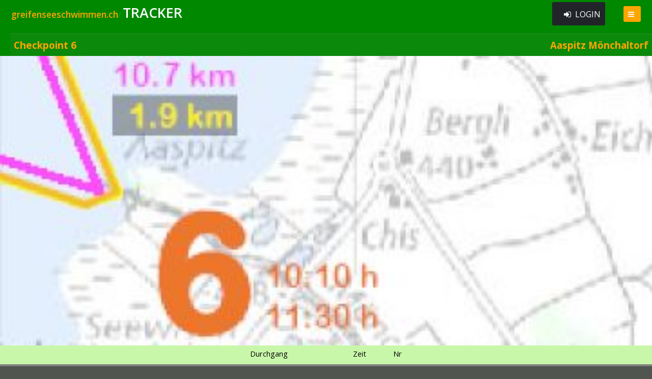

--- FILE ---
content_type: text/html; charset=UTF-8
request_url: https://greifenseeschwimmen.ch/tracker/cp_06.php
body_size: 2089
content:
<!doctype html>
<html lang="de">
  <head>
	<title>greifenseeschwimmen.ch</title>
    <meta charset="utf-8">
    <meta http-equiv="content-type" content="text/html; charset=utf-8">
    <meta name="viewport" content="width=device-width, initial-scale=1"/>
    <meta name="apple-mobile-web-app-capable" content="yes"/>
    <meta name="mobile-web-app-capable" content="yes"/>
	<meta http-equiv="refresh" content="99"/>
    <meta name="msapplication-tap-highlight" content="no"/>
	<meta name="description" content="Offizielles Greifenseeschwimmen"/>
	<meta name="author" content="Harald G. Müller"/>

	<link rel="shortcut icon" href="../favicon.ico"/>
	
    <script src="../js/jquery.min.js"></script>
    <script src="../js/popper.min.js"></script>
	<script src="../js/bootstrap.min.js"></script>

	<link href="../css/bootstrap.min.css" rel="stylesheet" type="text/css"/>
	<link href="../css/greifenseeschwimmen.css" rel="stylesheet" />

    <style>
        .menu {
            color: yellow;
            line-height: 1.35;
        }
    </style>
  </head>
  <body class="subpage">
    <header id="header" class="alt">
    	<div class="logo"><a href="../index.php" class="logohomelink">greifenseeschwimmen.ch</a>/
    		<a href="index.php" class="trackertitel">TRACKER</a>
    	</div>
	  <form method="post">
    	    		<button name="login" id="login" role="button"  class="btn btn-dark btn-sm icon fa-sign-in btn-loginlogout small">Login</button>				
    	<!-- MENU -->
    	<a href="#menu" role="button" 
    					class="btn btn-sm fa-bars icon" 
						style="background-color: orange; color: white;">&nbsp;<b style="color: white;"></b></a> 


        <nav id="menu">
     			
    		<ul>
    		<br><a href="allgemeineinfos.php" class="menu">Allgemeine Informationen</a>
    		<br><a href="../sicherheitskonzept" class="menu" target="_blank">Sicherheitskonzept</a>
    		<br><a href="../haftungsausschluss" class="menu" target="_blank">Haftungsausschluss</a>
    		<br><a href="terminplan.php" class="menu">Terminplan</a>
        	</ul>  	
    		<ul><a href="../helfer-checkpoints" class="menu">Infos Helfer Checkpoints</a>
    			<br><a href="../helfer-see" class="menu">Infos Helfer See</a>
        	</ul>
        	<ul>    <a href="meldeliste.php#toplist" class="menu">Meldeliste</a>
        		<br><a href="bezahlung.php" class="menu">Bezahlungsliste</a>
           		<br>
            	<br><a href="fortschrittskontrolle.php" class="menu">Fortschrittskontrolle</a> 
            	<br><a href="auswertung.php" class="menu">Auswertung</a>
            	<br><a href="auswertung_vorjahre.php" class="menu">Zertifikate</a>
        	</ul> 	
      		<a href="index.php" class="menu"><b style="color: white;">Checkpoints (Tracker-Home)</b></a>
			<ul>
				<li class="cpli"><a href="cp_00.php" class="cp start-sidemenu">CP 0 Start Uster</a></li>
				<li class="cpli"><a href="cp_01.php" class="cp">CP 1 Greifensee         </a></li>
				<li class="cpli"><a href="cp_02.php" class="cp">CP 2 Fällanden          </a></li>
				<li class="cpli"><a href="cp_03.php" class="cp">CP 3 Aschbach           </a></li>
				<li class="cpli"><a href="cp_04.php" class="cp">CP 4 Maur Segelstege    </a></li>
				<li class="cpli"><a href="cp_05.php" class="cp start-ziel-sidemenu">CP 5 Ziel / Start Uster</a></li>
				<li class="cpli"><a href="cp_06.php" class="cp">CP 6 Aaspitz Mönchaltorf</a></li>
				<li class="cpli"><a href="cp_07.php" class="cp">CP 7 Maur Bootshaus     </a></li>
				<li class="cpli"><a href="cp_08.php" class="cp">CP 8 Üssikon            </a></li>
				<li class="cpli"><a href="cp_09.php" class="cp ziel-sidemenu">CP 9 Ziel Uster<br>&nbsp;</a></li>
			</ul>   
      		<ul>
				<a href="../docs" class="menu" >Dokumente</a>
			</ul>
    				
        </nav>
   	  </form>    	
    </header><div class="container-fluid checkpoint_container">
    <form method="post" action="#nr_kappe">
        <div class="checkpoint_head">
	<table style="width: 100%;">
		<tr>
			<td>Checkpoint 6    	 			<br>km 10.7</td>
			<td align="right">Aaspitz Mönchaltorf</td>
		</tr>
		<tr>
			<td colspan="2" 
				align="center"
				class="postenchef">
            	  	Postenchef*in:&nbsp;
                	  <a href="mailto:">Franziska Langhart-Walser</a>
                	, <a href="tel:+41793920204">+41 79 392 02 04</a>
			</td>
		</tr>
	</table>
</div>
<input type="hidden" name="ort" value="Aaspitz">
<input type="hidden" name="checkpoint" value="6">
<input type="hidden" name="distanz_km" value="10.7">
        <img src='../images/plaene2023/cp6.jpg' width="100%">   
                <center>
<table class="durchgang">
	<tr height="40" class="dgtitel">
		<td width="*"> </td>
		<td width="170" align="left">Durchgang</td>
		<td width="70" align="right">Zeit</td>
		<td width="70" align='right'>Nr</td>
		<td width="*"> </td>
	</tr>
</table>
</center>
        <div style="background-color: gray; 
            text-align: center;
            margin-top: -20px;">
&nbsp;
&nbsp;
<table width="100%">
	<tr>
		<td width="*"></td>
		<td width="*"><a href="login.php" id="login" name="login" class="btn icon fa-sign-in btn-dark" style="width: 100%;"> Login</a></td>
		<td width="*"></td>
	</tr>
	<tr>
		<td width="*"></td>
		<td width="*">Für die Erfassung der Durchgangszeiten<br>&nbsp;</td>
		<td width="*"></td>
	</tr>
</table>
</div>
        <table class="durchgang" style="background-color: silver;">
  <thead>
	<tr class="dgtitel">
		<td width="*"> </td>
		<td width="170">Kommende Teiln.</td>
		<td width="70" align="right">Zeit</td>
		<td width="70" align="right">Nr</td>
		<td width="*"> </td>
	</tr>
  </thead>
  <tbody id="untereliste" class="__collapse">	
<tr><td></td><td colspan='3'><button name='plus' class='btn btn-sm icon small fa-arrow-down btn-secondary' style='width: 100%;'>Weiter kommende</button></td></tr> </tbody>
</table><script>
window.addEventListener("load", () => {
  const input = document.getElementById("nr_kappe");
  input.focus();
});
</script>
    </form>
&nbsp;
</div>
<div class="container-fluid" style="background-color: #aaa;">
    <p style="text-align: center; font-size: 0.8em;">
		<br><a href="/sicherheitskonzept" class="btn-link" target="_blank" style="color: yellow;">Sicherheitskonzept und Helferinstruktionen</a>
		<br><a href="../Haftungsausschluss_Greifenseeschwimmen.pdf" class="btn-link footlink" target="_blank">Haftungsausschluss (Teilnehmer)</a>
		<br><a href="/helfer-checkpoints" class="btn-link" target="_blank" style="color: yellow;">Infos Helfer Checkpoints</a>
		<br><a href="/helfer-see" class="btn-link" target="_blank" style="color: yellow;">Infos Helfer See</a>
        <br>
		<br><a href="http://greifenseewetter.ch" class="btn-link footlink" target="_blank">Wetter, Webcam, Wassertemperatur</a>
		<br><a href="https://www.sgg-greifensee.ch/de/Rundfahrt-Kurs.1.html" class="btn-link footlink" target="_blank">Schiffsverkehr</a>
		<br>
		&copy; 2019-2026  
		<a href="../impressum.php" class="btn-link footlink" target="_blank">Impressum</a>							
		<br>
    	<a href="mailto:harald.mueller@bluewin.ch" class="btn-link footlink">Harald Müller</a>, <a href="tel:0797001414" class="btn-link footlink">079 700 14 14</a>
	</p>
	&nbsp;
		<div class="scumaBanner">
			<a href="https://scuma.ch" target="_blank"><img src="../images/logos/scuma-10zu1.png" style="width:100%;" /></a>
		</div>
	
	
</div>	
</body>
<script src="../js/jquery.min.js"></script>
<script src="../js/skel.min.js"></script>
<script src="../js/util.js"></script>
<script src="../js/main.js"></script>
</html>
<img src='../images/checkpoint/cp06.jpg' width="100%">


--- FILE ---
content_type: text/css
request_url: https://greifenseeschwimmen.ch/css/greifenseeschwimmen.css
body_size: 10714
content:
@charset "UTF-8";
@import url(../css/font-awesome.min.css);
@import url("https://fonts.googleapis.com/css?family=Lobster|Open+Sans:300,400,600,700,800");

/* Reset */

html, body, div, span, applet, object, iframe, h1, h2, h3, h4, h5, h6, p, blockquote, pre, a, abbr, acronym, address, big, cite, code, del, dfn, em, img, ins, kbd, q, s, samp, small, strike, strong, sub, sup, tt, var, b, u, i, center, dl, dt, dd, ol, ul, li, fieldset, form, label, legend, table, caption, tbody, tfoot, thead, tr, th, td, article, aside, canvas, details, embed, figure, figcaption, footer, header, hgroup, menu, nav, output, ruby, section, summary, time, mark, audio, video {
	margin: 0;
	padding: 0;
	border: 0;
	font-size: 100%;
	font: inherit;
	vertical-align: baseline;
}

article, aside, details, figcaption, figure, footer, header, hgroup, menu, nav, section {
	display: block;
}

body {
	line-height: 1;
	-webkit-text-size-adjust: none;
}

ol, ul {
	list-style: none;
}

blockquote, q {
	quotes: none;
}

blockquote:before, blockquote:after, q:before, q:after {
	content: '';
	content: none;
}

table {
	border-collapse: collapse;
	border-spacing: 0;
}

.umbruch::after {
        content: '\A';
        white-space: pre;    
    }
	
/* Box Model */

*, *:before, *:after {
	-moz-box-sizing: border-box;
	-webkit-box-sizing: border-box;
	box-sizing: border-box;
}

/* Containers */

	.container {
		margin-left: auto;
		margin-right: auto;
	}
	.container.\31 25\25 {
		width: 100%;
		max-width: 100em;
		min-width: 80em;
	}
	.container.\37 5\25 {
		width: 60em;
	}
	.container.\35 0\25 {
		width: 40em;
	}
	.container.\32 5\25 {
		width: 20em;
	}
	.container {
		margin-top: 3em;
		width: 80em;
	}

.durchgang {
	width: 100%; 
	background-color: #cdffac;
	color: black;
	margin-top: -8px;
}
.durchgangKappe {
	padding: 0px;
	color: #004400;
	font-size: 14pt;
	font-weight: bolder;
}
.dgtitel {
	font-weight: bolder;
	width: 100%;
}
.anmelde-btn {
	float: right;
}
.gs-btn {
	width: 310px;
	margin-top: 24px;
	display: inline-block;
	font-size: 20px;
	font-weight: bold;
	text-align: center;
	text-decoration: none;
	border: 8px solid green;
	border-radius: 12px;
	opacity: 0.8;
	transition: .7s;
}
.gs-btn:hover {
	background-color: #00b75b;
	color: #ffffff;
	opacity: 0.5;
}
.btn-anmeldung {
	background-color: #00b75b;
}
.btn-tracker {
	background-color: #00b75b;
}
.testimonials-content {
	font-size: 11pt;
}

.img-impress {
	float: left; width: 72px; margin: 9px 4px;
}
cpli {
	padding: 20px;
}
a.cp {
	text-decoration: none;
	color: white;
}
a.cp:hover {
	text-decoration: none;
	color: white;
}
.navbar {
	background-color: #0080ff;
}
.navbutton {
	width: 32%;
}
.normaldurchgang {
    background-color: lightgreen; 
    border-left: #444444 1px solid;
    border-right: #444444 1px solid;
    color: #006600;
    margin: 0px;
}
.zwischenStop {
    background-color: lightgreen;
    color: #444444;
    font-weight: bold; 
    border-left: #444444 1px solid;
    border-right: #444444 1px solid;
}
.fertigRace {
    background-color: green;
    color: white; 
    font-weight: bold; 
    border: #444444 1px solid;
}
.spaetererStart {
    background-color: #d2d2d2;
}
.ohnecheckpoint {
    background-color: lightgreen;
}
.startRace {
    background-color: #cdf8cd;
    color: #666666; 
    border-left: #444444 1px solid;
    border-right: #444444 1px solid;
}
.zwischenstartRace {
    background-color: #cdf8cd;
    color: #666666; 
    border-left: #444444 1px solid;
    border-right: #444444 1px solid;
}
.kappenfarbeDist1, .kappenfarbeDist2, .kappenfarbeDist3, .kappenfarbeDist4, .falschErfassteKappenNummer {
	border-right: #444444 1px solid; 
	font-weight: 700; 
}
.kappenfarbeDist1 {
	background-color: #ff99ff;
}
.kappenfarbeDist2 {
	background-color: #a8d6f5;
}
.kappenfarbeDist3 {
	background-color: #f3f18a;
}
.kappenfarbeDist4 {
	background-color: #dddddd;
}
.falschErfassteKappenNummer {
	background-color: #ff0000;
	font-style: italic;
}

.fortschrittskontrolle {
	font-size: 4pt;
	margin: 0px;
	padding: 0px;
}
.buttonliste {
	padding: 30px;
}
.buttonliste a {
	line-height: 1.25em;
	width: 100%;
	margin: 10px 0 0 0;
}
.buttonliste a strong {
	font-size: 28pt;
	font-weight: bolder;
	color: #ff3136;
}
a.trackertitel {
	color: white!important;
	font-size: 28px!important;
}
.checkpoint-teilnehmerliste tr td {
	font-size: 7pt;
	padding: 0px;
	margin: 0px;
}
.checkpoint_container {
	background-color: silver; 
	padding: 0px; 
}
.checkpoint_head {
	background-color: #008800; 
	color: orange; 
	font-weight: bold; 
	width: 100%;
}
.checkpoint_head p {
	text-align: left;
	font-size: 14pt; 
}
.checkpoint_head table tr td {
	font-size: 14pt; 
}
.meldelisteZeile td {
	font-size: 1em;
}
.zugeteilteStartnummern {
	font-size: 1.40em; 
	font-weight: bold; 
	color: #008800;
}

checkpoint_txtL {
	float: left;
	margin: 0 0 0 0;
}
checkpoint_txtR {
	float: right;
	margin: 0 0 0 0;
}
td.postenchef {
	font-size: 10pt!important;
	font-weight: normal;
	color: lightgray;
	margin: 0 0 0 0;
}
.postenchef>a {
	color: lightgray;
	text-decoration: underline;
}
.logohomelink {
	font-size: 6pt!important;
}
.start-sidemenu {
	text-shadow: 3px 4px 5px blue;
}
.start-ziel-sidemenu {
	text-shadow: 3px 4px 5px blue;
}
.ziel-sidemenu {
	text-shadow: 3px 4px 5px black;
}
.footlink {
	color: yellow;
	text-decoration: none;
}
@media only screen and (max-width: 374px) {
	.checkpoint_head {
		height: 7.0em;
		padding: 4em 0 0 20px;
	}
	.checkpoint_head p {
		font-size: 1em;
		margin-top: -0.01em;
	}	
	.kappenfarbeDist1, .kappenfarbeDist2, .kappenfarbeDist3, .kappenfarbeDist4, .falschErfassteKappenNummer {
		font-size: 0.55em;
	}	
	.meldelisteZeile td {
		font-size: 0.75em;
	}
	.zugeteilteStartnummern {
		font-size: 1.40em; 
	}
	.logohomelink {
		font-size: 6pt!important;
	}
	.btn-loginlogout {
		font-size: 6pt!important;
	}
	a.trackertitel {
		font-size: 9pt!important;
	}
	.navbutton {
		font-size: 8pt;
	}	
	.buttonliste a {
		font-size: 10pt;
	}
	.buttonliste a strong {
		font-size: 17pt;
	}
	.checkpoint-teilnehmerliste tr td {
		font-size: 8pt;
	}

}

@media only screen and (min-width: 375px) {
	.checkpoint_head {
		height: 6.5em;
		padding: 3.5em 0 0 20px;
	}
	.checkpoint_head p {
		font-size: 1em;
		margin-top: -0.01em;
	}
	.kappenfarbeDist1, .kappenfarbeDist2, .kappenfarbeDist3, .kappenfarbeDist4, .falschErfassteKappenNummer {
		font-size: 0.75em;
	}	
	.meldelisteZeile td {
		font-size: 0.85em;
	}
	.zugeteilteStartnummern {
		font-size: 1.40em; 
	}
	.logohomelink {
		font-size: 7pt!important;
	}
	.btn-loginlogout {
		font-size: 7pt!important;
	}
	a.trackertitel {
		font-size: 12pt!important;
	}
	.buttonliste a strong {
		font-size: 22pt;
	}
	.checkpoint-teilnehmerliste tr td {
		font-size: 8pt;
		padding: 0  0.15em;
	}

}

@media only screen and (min-width: 480px) {
	.checkpoint_head {
		height: 6.5em;
		padding: 3.3em 0 0 20px;
	}
	.checkpoint_head p {
		font-size: 1em;
		margin-top: -0.01em;
	}	
	.kappenfarbeDist1, .kappenfarbeDist2, .kappenfarbeDist3, .kappenfarbeDist4, .falschErfassteKappenNummer {
		font-size: 1em;
	}	
	.meldelisteZeile td {
		font-size: 1em;
	}
	.zugeteilteStartnummern {
		font-size: 1.6em; 
	}
	.logohomelink {
		font-size: 9pt!important;
	}
	.btn-loginlogout {
		font-size: 8pt!important;
		margin-right: 0.5em;
	}	
	a.trackertitel {
		font-size: 14pt!important;
	}
	.buttonliste a strong {
		font-size: 24pt;
	}
	.checkpoint-teilnehmerliste tr td {
		font-size: 9pt;
		padding: 0  0.2em;
	}

}

@media only screen and (min-width: 767px) {
	.checkpoint_head {
		height: 7em;
		padding: 4.1em 0 0 20px;
	}
	.checkpoint_head p {
		font-size: 1.6em;
		margin-top: -0.01em;
	}
	.kappenfarbeDist1, .kappenfarbeDist2, .kappenfarbeDist3, .kappenfarbeDist4, .falschErfassteKappenNummer {
		font-size: 1.25em;
	}	
	.meldelisteZeile td {
		font-size: 1.5em;
	}
	.zugeteilteStartnummern {
		font-size: 2em; 
	}
	.logohomelink {
		font-size: 13pt!important;
	}
	.btn-loginlogout {
		font-size: 12pt!important;
		margin-right: 2em;
	}
	a.trackertitel {
		font-size: 20pt!important;
	}
	.buttonliste a strong {
		font-size: 26pt;
	}
	.checkpoint-teilnehmerliste tr td {
		font-size: 16pt;
		padding: 0  0.4em;
	}
}


@media only screen and (min-width: 1024px) {
	.checkpoint_head {
		height: 8em;
		padding: 5em 0 0 20px;
	}
	.checkpoint_head p {
		font-size: 2em;
		margin-top: -0.01em;
	}
	.kappenfarbeDist1, .kappenfarbeDist2, .kappenfarbeDist3, .kappenfarbeDist4, .falschErfassteKappenNummer {
		font-size: 1.55em;
	}	
	.zugeteilteStartnummern {
		font-size: 2.4em; 
	}
	.meldeErgebnisZusammenstellung td {
		font-size: 2em; 
	}
	.logohomelink {
		font-size: 13pt!important;
	}
	.btn-loginlogout {
		font-size: 12pt!important;
		margin-right: 2em;
	}
	a.trackertitel {
		font-size: 20pt!important;
	}
	.buttonliste a strong {
		font-size: 26pt;
	}
	.checkpoint-teilnehmerliste tr td {
		font-size: 16pt;
		padding: 0  0.4em;
	}
}



.e{
    background-color: lightgreen; 
    border-right: #444444 1px solid;
}
.d{
    background-color: lightgreen;
    color: #444444;
    font-weight: bold; 
    border-right: #444444 1px solid;
}
.f{
    background-color: green;
    color: white; 
    font-weight: bolder; 
    border: #444444 1px solid;
}
.checkpoint-titel {
	border-bottom: #444444 1px solid; 
	height: 30px;
	font-weight: bold;	
}
.container-auswertung {
	padding: 0px 18px 40px 18px;
}
.teilnehmername {
    text-align: left;
    font-size: 8pt;
    padding-left: 4px;
}
.teilnehmerKmMeldung {
    text-align: right;
    font-size: 7pt;
    padding-right: 4px;
}

#Streckenplan-Indexseite {
	width: 50%;
}

@media screen and (max-width: 374px) {
	.img-impress { width: 64px; margin: 2px 2px;}
	#Streckenplan-Indexseite { width: 100%; }
}
@media screen and (max-width: 480px) {
	.img-impress { width: 64px; margin: 2px 2px;}
	#Streckenplan-Indexseite { width: 100%; }
}
@media screen and (max-width: 750px) {
	.img-impress {  width: 66px; margin: 2px 2px;}
	#Streckenplan-Indexseite { width: 80%; }
}
@media screen and (max-width: 910px) {
	.img-impress { width: 70px; margin: 4px 2px; }
	#Streckenplan-Indexseite { width: 70%; }
}
@media screen and (max-width: 980px) {
	.img-impress { width: 72px; margin: 6px 3px; }
	#Streckenplan-Indexseite { width: 70%; }
}
@media screen and (max-width: 1280px) {
	.img-impress { width: 92px; margin: 8px 4px; }
	#Streckenplan-Indexseite { width: 60%; }
}
@media screen and (max-width: 1680px) {	
	.img-impress { width: 96px; margin: 8px 4px; }
	#Streckenplan-Indexseite { width: 50%; }
}	


.container.\31 25\25 {
		width: 100%;
		max-width: 100em;
		min-width: 80em;
}

.container.\37 5\25 {
	width: 60em;
}

.container.\35 0\25 {
	width: 40em;
}

.container.\32 5\25 {
	width: 20em;
}

.container {
	width: 80em;
}

@media screen and (max-width: 1280px) {

	.img-impress {
		width: 120px;
	}

	.container.\31 25\25 {
		width: 100%;
		max-width: 81.25em;
		min-width: 65em;
	}

	.container.\37 5\25 {
		width: 48.75em;
	}

	.container.\35 0\25 {
		width: 32.5em;
	}

	.container.\32 5\25 {
		width: 16.25em;
	}

	.container {
		width: 65em;
	}

}

@media screen and (max-width: 980px) {

.img-impress {
	width: 100px;
}

.container.\31 25\25 {
		width: 100%;
		max-width: 112.5%;
		min-width: 90%;
	}

	.container.\37 5\25 {
		width: 67.5%;
	}

	.container.\35 0\25 {
		width: 45%;
	}

	.container.\32 5\25 {
		width: 22.5%;
	}

	.container {
		width: 90%;
	}

}

@media screen and (max-width: 736px) {

	.img-impress {
		width: 92px;
	}
		
	.container.\31 25\25 {
		width: 100%;
		max-width: 112.5%;
		min-width: 90%;
	}

	.container.\37 5\25 {
		width: 67.5%;
	}

	.container.\35 0\25 {
		width: 45%;
	}

	.container.\32 5\25 {
		width: 22.5%;
	}

	.container {
		width: 90% !important;
	}

}

@media screen and (max-width: 480px) {

	.img-impress {
		width: 84px;
	}
		
	.container.\31 25\25 {
		width: 100%;
		max-width: 112.5%;
		min-width: 90%;
	}

	.container.\37 5\25 {
		width: 67.5%;
	}

	.container.\35 0\25 {
		width: 45%;
	}

	.container.\32 5\25 {
		width: 22.5%;
	}

	.container {
		width: 90% !important;
	}

}

/* Grid */

.row {
	border-bottom: solid 1px transparent;
	-moz-box-sizing: border-box;
	-webkit-box-sizing: border-box;
	box-sizing: border-box;
}

.row > * {
	float: left;
	-moz-box-sizing: border-box;
	-webkit-box-sizing: border-box;
	box-sizing: border-box;
}

.row:after, .row:before {
	content: '';
	display: block;
	clear: both;
	height: 0;
}

.row.uniform > * > :first-child {
	margin-top: 0;
}

.row.uniform > * > :last-child {
	margin-bottom: 0;
}

.row.\30 \25 > * {
	padding: 0 0 0 0em;
}

.row.\30 \25 {
	margin: 0 0 -1px 0em;
}

.row.uniform.\30 \25 > * {
	padding: 0em 0 0 0em;
}

.row.uniform.\30 \25 {
	margin: 0em 0 -1px 0em;
}

.row > * {
	padding: 0 0 0 2em;
}

.row {
	margin: 0 0 -1px -2em;
}

.row.uniform > * {
	padding: 2em 0 0 2em;
}

.row.uniform {
	margin: -2em 0 -1px -2em;
}

.row.\32 00\25 > * {
	padding: 0 0 0 4em;
}

.row.\32 00\25 {
	margin: 0 0 -1px -4em;
}

.row.uniform.\32 00\25 > * {
	padding: 4em 0 0 4em;
}

.row.uniform.\32 00\25 {
	margin: -4em 0 -1px -4em;
}

.row.\31 50\25 > * {
	padding: 0 0 0 3em;
}

.row.\31 50\25 {
	margin: 0 0 -1px -3em;
}

.row.uniform.\31 50\25 > * {
	padding: 3em 0 0 3em;
}

.row.uniform.\31 50\25 {
	margin: -3em 0 -1px -3em;
}

.row.\35 0\25 > * {
	padding: 0 0 0 1em;
}

.row.\35 0\25 {
	margin: 0 0 -1px -1em;
}

.row.uniform.\35 0\25 > * {
	padding: 1em 0 0 1em;
}

.row.uniform.\35 0\25 {
	margin: -1em 0 -1px -1em;
}

.row.\32 5\25 > * {
	padding: 0 0 0 0.5em;
}

.row.\32 5\25 {
	margin: 0 0 -1px -0.5em;
}

.row.uniform.\32 5\25 > * {
	padding: 0.5em 0 0 0.5em;
}

.row.uniform.\32 5\25 {
	margin: -0.5em 0 -1px -0.5em;
}

.\31 2u, .\31 2u\24 {
	width: 100%;
	clear: none;
	margin-left: 0;
}

.\31 1u, .\31 1u\24 {
	width: 91.6666666667%;
	clear: none;
	margin-left: 0;
}

.\31 0u, .\31 0u\24 {
	width: 83.3333333333%;
	clear: none;
	margin-left: 0;
}

.\39 u, .\39 u\24 {
	width: 75%;
	clear: none;
	margin-left: 0;
}

.\38 u, .\38 u\24 {
	width: 66.6666666667%;
	clear: none;
	margin-left: 0;
}

.\37 u, .\37 u\24 {
	width: 58.3333333333%;
	clear: none;
	margin-left: 0;
}

.\36 u, .\36 u\24 {
	width: 50%;
	clear: none;
	margin-left: 0;
}

.\35 u, .\35 u\24 {
	width: 41.6666666667%;
	clear: none;
	margin-left: 0;
}

.\34 u, .\34 u\24 {
	width: 33.3333333333%;
	clear: none;
	margin-left: 0;
}

.\33 u, .\33 u\24 {
	width: 25%;
	clear: none;
	margin-left: 0;
}

.\32 u, .\32 u\24 {
	width: 16.6666666667%;
	clear: none;
	margin-left: 0;
}

.\31 u, .\31 u\24 {
	width: 8.3333333333%;
	clear: none;
	margin-left: 0;
}

.\31 2u\24 + *,
.\31 1u\24 + *,
.\31 0u\24 + *,
.\39 u\24 + *,
.\38 u\24 + *,
.\37 u\24 + *,
.\36 u\24 + *,
.\35 u\24 + *,
.\34 u\24 + *,
.\33 u\24 + *,
.\32 u\24 + *,
.\31 u\24 + * {
	clear: left;
}

.\-11u {
	margin-left: 91.66667%;
}

.\-10u {
	margin-left: 83.33333%;
}

.\-9u {
	margin-left: 75%;
}

.\-8u {
	margin-left: 66.66667%;
}

.\-7u {
	margin-left: 58.33333%;
}

.\-6u {
	margin-left: 50%;
}

.\-5u {
	margin-left: 41.66667%;
}

.\-4u {
	margin-left: 33.33333%;
}

.\-3u {
	margin-left: 25%;
}

.\-2u {
	margin-left: 16.66667%;
}

.\-1u {
	margin-left: 8.33333%;
}

@media screen and (max-width: 1680px) {

	.row > * {
		padding: 0 0 0 2em;
	}

	.row {
		margin: 0 0 -1px -2em;
	}

	.row.uniform > * {
		padding: 2em 0 0 2em;
	}

	.row.uniform {
		margin: -2em 0 -1px -2em;
	}

	.row.\32 00\25 > * {
		padding: 0 0 0 4em;
	}

	.row.\32 00\25 {
		margin: 0 0 -1px -4em;
	}

	.row.uniform.\32 00\25 > * {
		padding: 4em 0 0 4em;
	}

	.row.uniform.\32 00\25 {
		margin: -4em 0 -1px -4em;
	}

	.row.\31 50\25 > * {
		padding: 0 0 0 3em;
	}

	.row.\31 50\25 {
		margin: 0 0 -1px -3em;
	}

	.row.uniform.\31 50\25 > * {
		padding: 3em 0 0 3em;
	}

	.row.uniform.\31 50\25 {
		margin: -3em 0 -1px -3em;
	}

	.row.\35 0\25 > * {
		padding: 0 0 0 1em;
	}

	.row.\35 0\25 {
		margin: 0 0 -1px -1em;
	}

	.row.uniform.\35 0\25 > * {
		padding: 1em 0 0 1em;
	}

	.row.uniform.\35 0\25 {
		margin: -1em 0 -1px -1em;
	}

	.row.\32 5\25 > * {
		padding: 0 0 0 0.5em;
	}

	.row.\32 5\25 {
		margin: 0 0 -1px -0.5em;
	}

	.row.uniform.\32 5\25 > * {
		padding: 0.5em 0 0 0.5em;
	}

	.row.uniform.\32 5\25 {
		margin: -0.5em 0 -1px -0.5em;
	}

	.\31 2u\28xlarge\29, .\31 2u\24\28xlarge\29 {
		width: 100%;
		clear: none;
		margin-left: 0;
	}

	.\31 1u\28xlarge\29, .\31 1u\24\28xlarge\29 {
		width: 91.6666666667%;
		clear: none;
		margin-left: 0;
	}

	.\31 0u\28xlarge\29, .\31 0u\24\28xlarge\29 {
		width: 83.3333333333%;
		clear: none;
		margin-left: 0;
	}

	.\39 u\28xlarge\29, .\39 u\24\28xlarge\29 {
		width: 75%;
		clear: none;
		margin-left: 0;
	}

	.\38 u\28xlarge\29, .\38 u\24\28xlarge\29 {
		width: 66.6666666667%;
		clear: none;
		margin-left: 0;
	}

	.\37 u\28xlarge\29, .\37 u\24\28xlarge\29 {
		width: 58.3333333333%;
		clear: none;
		margin-left: 0;
	}

	.\36 u\28xlarge\29, .\36 u\24\28xlarge\29 {
		width: 50%;
		clear: none;
		margin-left: 0;
	}

	.\35 u\28xlarge\29, .\35 u\24\28xlarge\29 {
		width: 41.6666666667%;
		clear: none;
		margin-left: 0;
	}

	.\34 u\28xlarge\29, .\34 u\24\28xlarge\29 {
		width: 33.3333333333%;
		clear: none;
		margin-left: 0;
	}

	.\33 u\28xlarge\29, .\33 u\24\28xlarge\29 {
		width: 25%;
		clear: none;
		margin-left: 0;
	}

	.\32 u\28xlarge\29, .\32 u\24\28xlarge\29 {
		width: 16.6666666667%;
		clear: none;
		margin-left: 0;
	}

	.\31 u\28xlarge\29, .\31 u\24\28xlarge\29 {
		width: 8.3333333333%;
		clear: none;
		margin-left: 0;
	}

	.\31 2u\24\28xlarge\29 + *,
	.\31 1u\24\28xlarge\29 + *,
	.\31 0u\24\28xlarge\29 + *,
	.\39 u\24\28xlarge\29 + *,
	.\38 u\24\28xlarge\29 + *,
	.\37 u\24\28xlarge\29 + *,
	.\36 u\24\28xlarge\29 + *,
	.\35 u\24\28xlarge\29 + *,
	.\34 u\24\28xlarge\29 + *,
	.\33 u\24\28xlarge\29 + *,
	.\32 u\24\28xlarge\29 + *,
	.\31 u\24\28xlarge\29 + * {
		clear: left;
	}

	.\-11u\28xlarge\29 {
		margin-left: 91.66667%;
	}

	.\-10u\28xlarge\29 {
		margin-left: 83.33333%;
	}

	.\-9u\28xlarge\29 {
		margin-left: 75%;
	}

	.\-8u\28xlarge\29 {
		margin-left: 66.66667%;
	}

	.\-7u\28xlarge\29 {
		margin-left: 58.33333%;
	}

	.\-6u\28xlarge\29 {
		margin-left: 50%;
	}

	.\-5u\28xlarge\29 {
		margin-left: 41.66667%;
	}

	.\-4u\28xlarge\29 {
		margin-left: 33.33333%;
	}

	.\-3u\28xlarge\29 {
		margin-left: 25%;
	}

	.\-2u\28xlarge\29 {
		margin-left: 16.66667%;
	}

	.\-1u\28xlarge\29 {
		margin-left: 8.33333%;
	}

}

@media screen and (max-width: 1280px) {

	.row > * {
		padding: 0 0 0 1.5em;
	}

	.row {
		margin: 0 0 -1px -1.5em;
	}

	.row.uniform > * {
		padding: 1.5em 0 0 1.5em;
	}

	.row.uniform {
		margin: -1.5em 0 -1px -1.5em;
	}

	.row.\32 00\25 > * {
		padding: 0 0 0 3em;
	}

	.row.\32 00\25 {
		margin: 0 0 -1px -3em;
	}

	.row.uniform.\32 00\25 > * {
		padding: 3em 0 0 3em;
	}

	.row.uniform.\32 00\25 {
		margin: -3em 0 -1px -3em;
	}

	.row.\31 50\25 > * {
		padding: 0 0 0 2.25em;
	}

	.row.\31 50\25 {
		margin: 0 0 -1px -2.25em;
	}

	.row.uniform.\31 50\25 > * {
		padding: 2.25em 0 0 2.25em;
	}

	.row.uniform.\31 50\25 {
		margin: -2.25em 0 -1px -2.25em;
	}

	.row.\35 0\25 > * {
		padding: 0 0 0 0.75em;
	}

	.row.\35 0\25 {
		margin: 0 0 -1px -0.75em;
	}

	.row.uniform.\35 0\25 > * {
		padding: 0.75em 0 0 0.75em;
	}

	.row.uniform.\35 0\25 {
		margin: -0.75em 0 -1px -0.75em;
	}

	.row.\32 5\25 > * {
		padding: 0 0 0 0.375em;
	}

	.row.\32 5\25 {
		margin: 0 0 -1px -0.375em;
	}

	.row.uniform.\32 5\25 > * {
		padding: 0.375em 0 0 0.375em;
	}

	.row.uniform.\32 5\25 {
		margin: -0.375em 0 -1px -0.375em;
	}

	.\31 2u\28large\29, .\31 2u\24\28large\29 {
		width: 100%;
		clear: none;
		margin-left: 0;
	}

	.\31 1u\28large\29, .\31 1u\24\28large\29 {
		width: 91.6666666667%;
		clear: none;
		margin-left: 0;
	}

	.\31 0u\28large\29, .\31 0u\24\28large\29 {
		width: 83.3333333333%;
		clear: none;
		margin-left: 0;
	}

	.\39 u\28large\29, .\39 u\24\28large\29 {
		width: 75%;
		clear: none;
		margin-left: 0;
	}

	.\38 u\28large\29, .\38 u\24\28large\29 {
		width: 66.6666666667%;
		clear: none;
		margin-left: 0;
	}

	.\37 u\28large\29, .\37 u\24\28large\29 {
		width: 58.3333333333%;
		clear: none;
		margin-left: 0;
	}

	.\36 u\28large\29, .\36 u\24\28large\29 {
		width: 50%;
		clear: none;
		margin-left: 0;
	}

	.\35 u\28large\29, .\35 u\24\28large\29 {
		width: 41.6666666667%;
		clear: none;
		margin-left: 0;
	}

	.\34 u\28large\29, .\34 u\24\28large\29 {
		width: 33.3333333333%;
		clear: none;
		margin-left: 0;
	}

	.\33 u\28large\29, .\33 u\24\28large\29 {
		width: 25%;
		clear: none;
		margin-left: 0;
	}

	.\32 u\28large\29, .\32 u\24\28large\29 {
		width: 16.6666666667%;
		clear: none;
		margin-left: 0;
	}

	.\31 u\28large\29, .\31 u\24\28large\29 {
		width: 8.3333333333%;
		clear: none;
		margin-left: 0;
	}

	.\31 2u\24\28large\29 + *,
	.\31 1u\24\28large\29 + *,
	.\31 0u\24\28large\29 + *,
	.\39 u\24\28large\29 + *,
	.\38 u\24\28large\29 + *,
	.\37 u\24\28large\29 + *,
	.\36 u\24\28large\29 + *,
	.\35 u\24\28large\29 + *,
	.\34 u\24\28large\29 + *,
	.\33 u\24\28large\29 + *,
	.\32 u\24\28large\29 + *,
	.\31 u\24\28large\29 + * {
		clear: left;
	}

	.\-11u\28large\29 {
		margin-left: 91.66667%;
	}

	.\-10u\28large\29 {
		margin-left: 83.33333%;
	}

	.\-9u\28large\29 {
		margin-left: 75%;
	}

	.\-8u\28large\29 {
		margin-left: 66.66667%;
	}

	.\-7u\28large\29 {
		margin-left: 58.33333%;
	}

	.\-6u\28large\29 {
		margin-left: 50%;
	}

	.\-5u\28large\29 {
		margin-left: 41.66667%;
	}

	.\-4u\28large\29 {
		margin-left: 33.33333%;
	}

	.\-3u\28large\29 {
		margin-left: 25%;
	}

	.\-2u\28large\29 {
		margin-left: 16.66667%;
	}

	.\-1u\28large\29 {
		margin-left: 8.33333%;
	}

}

@media screen and (max-width: 980px) {

	.row > * {
		padding: 0 0 0 1.5em;
	}

	.row {
		margin: 0 0 -1px -1.5em;
	}

	.row.uniform > * {
		padding: 1.5em 0 0 1.5em;
	}

	.row.uniform {
		margin: -1.5em 0 -1px -1.5em;
	}

	.row.\32 00\25 > * {
		padding: 0 0 0 3em;
	}

	.row.\32 00\25 {
		margin: 0 0 -1px -3em;
	}

	.row.uniform.\32 00\25 > * {
		padding: 3em 0 0 3em;
	}

	.row.uniform.\32 00\25 {
		margin: -3em 0 -1px -3em;
	}

	.row.\31 50\25 > * {
		padding: 0 0 0 2.25em;
	}

	.row.\31 50\25 {
		margin: 0 0 -1px -2.25em;
	}

	.row.uniform.\31 50\25 > * {
		padding: 2.25em 0 0 2.25em;
	}

	.row.uniform.\31 50\25 {
		margin: -2.25em 0 -1px -2.25em;
	}

	.row.\35 0\25 > * {
		padding: 0 0 0 0.75em;
	}

	.row.\35 0\25 {
		margin: 0 0 -1px -0.75em;
	}

	.row.uniform.\35 0\25 > * {
		padding: 0.75em 0 0 0.75em;
	}

	.row.uniform.\35 0\25 {
		margin: -0.75em 0 -1px -0.75em;
	}

	.row.\32 5\25 > * {
		padding: 0 0 0 0.375em;
	}

	.row.\32 5\25 {
		margin: 0 0 -1px -0.375em;
	}

	.row.uniform.\32 5\25 > * {
		padding: 0.375em 0 0 0.375em;
	}

	.row.uniform.\32 5\25 {
		margin: -0.375em 0 -1px -0.375em;
	}

	.\31 2u\28medium\29, .\31 2u\24\28medium\29 {
		width: 100%;
		clear: none;
		margin-left: 0;
	}

	.\31 1u\28medium\29, .\31 1u\24\28medium\29 {
		width: 91.6666666667%;
		clear: none;
		margin-left: 0;
	}

	.\31 0u\28medium\29, .\31 0u\24\28medium\29 {
		width: 83.3333333333%;
		clear: none;
		margin-left: 0;
	}

	.\39 u\28medium\29, .\39 u\24\28medium\29 {
		width: 75%;
		clear: none;
		margin-left: 0;
	}

	.\38 u\28medium\29, .\38 u\24\28medium\29 {
		width: 66.6666666667%;
		clear: none;
		margin-left: 0;
	}

	.\37 u\28medium\29, .\37 u\24\28medium\29 {
		width: 58.3333333333%;
		clear: none;
		margin-left: 0;
	}

	.\36 u\28medium\29, .\36 u\24\28medium\29 {
		width: 50%;
		clear: none;
		margin-left: 0;
	}

	.\35 u\28medium\29, .\35 u\24\28medium\29 {
		width: 41.6666666667%;
		clear: none;
		margin-left: 0;
	}

	.\34 u\28medium\29, .\34 u\24\28medium\29 {
		width: 33.3333333333%;
		clear: none;
		margin-left: 0;
	}

	.\33 u\28medium\29, .\33 u\24\28medium\29 {
		width: 25%;
		clear: none;
		margin-left: 0;
	}

	.\32 u\28medium\29, .\32 u\24\28medium\29 {
		width: 16.6666666667%;
		clear: none;
		margin-left: 0;
	}

	.\31 u\28medium\29, .\31 u\24\28medium\29 {
		width: 8.3333333333%;
		clear: none;
		margin-left: 0;
	}

	.\31 2u\24\28medium\29 + *,
	.\31 1u\24\28medium\29 + *,
	.\31 0u\24\28medium\29 + *,
	.\39 u\24\28medium\29 + *,
	.\38 u\24\28medium\29 + *,
	.\37 u\24\28medium\29 + *,
	.\36 u\24\28medium\29 + *,
	.\35 u\24\28medium\29 + *,
	.\34 u\24\28medium\29 + *,
	.\33 u\24\28medium\29 + *,
	.\32 u\24\28medium\29 + *,
	.\31 u\24\28medium\29 + * {
		clear: left;
	}

	.\-11u\28medium\29 {
		margin-left: 91.66667%;
	}

	.\-10u\28medium\29 {
		margin-left: 83.33333%;
	}

	.\-9u\28medium\29 {
		margin-left: 75%;
	}

	.\-8u\28medium\29 {
		margin-left: 66.66667%;
	}

	.\-7u\28medium\29 {
		margin-left: 58.33333%;
	}

	.\-6u\28medium\29 {
		margin-left: 50%;
	}

	.\-5u\28medium\29 {
		margin-left: 41.66667%;
	}

	.\-4u\28medium\29 {
		margin-left: 33.33333%;
	}

	.\-3u\28medium\29 {
		margin-left: 25%;
	}

	.\-2u\28medium\29 {
		margin-left: 16.66667%;
	}

	.\-1u\28medium\29 {
		margin-left: 8.33333%;
	}

}

@media screen and (max-width: 736px) {
		
	.row > * {
		padding: 0 0 0 1.25em;
	}

	.row {
		margin: 0 0 -1px -1.25em;
	}

	.row.uniform > * {
		padding: 1.25em 0 0 1.25em;
	}

	.row.uniform {
		margin: -1.25em 0 -1px -1.25em;
	}

	.row.\32 00\25 > * {
		padding: 0 0 0 2.5em;
	}

	.row.\32 00\25 {
		margin: 0 0 -1px -2.5em;
	}

	.row.uniform.\32 00\25 > * {
		padding: 2.5em 0 0 2.5em;
	}

	.row.uniform.\32 00\25 {
		margin: -2.5em 0 -1px -2.5em;
	}

	.row.\31 50\25 > * {
		padding: 0 0 0 1.875em;
	}

	.row.\31 50\25 {
		margin: 0 0 -1px -1.875em;
	}

	.row.uniform.\31 50\25 > * {
		padding: 1.875em 0 0 1.875em;
	}

	.row.uniform.\31 50\25 {
		margin: -1.875em 0 -1px -1.875em;
	}

	.row.\35 0\25 > * {
		padding: 0 0 0 0.625em;
	}

	.row.\35 0\25 {
		margin: 0 0 -1px -0.625em;
	}

	.row.uniform.\35 0\25 > * {
		padding: 0.625em 0 0 0.625em;
	}

	.row.uniform.\35 0\25 {
		margin: -0.625em 0 -1px -0.625em;
	}

	.row.\32 5\25 > * {
		padding: 0 0 0 0.3125em;
	}

	.row.\32 5\25 {
		margin: 0 0 -1px -0.3125em;
	}

	.row.uniform.\32 5\25 > * {
		padding: 0.3125em 0 0 0.3125em;
	}

	.row.uniform.\32 5\25 {
		margin: -0.3125em 0 -1px -0.3125em;
	}

	.\31 2u\28small\29, .\31 2u\24\28small\29 {
		width: 100%;
		clear: none;
		margin-left: 0;
	}

	.\31 1u\28small\29, .\31 1u\24\28small\29 {
		width: 91.6666666667%;
		clear: none;
		margin-left: 0;
	}

	.\31 0u\28small\29, .\31 0u\24\28small\29 {
		width: 83.3333333333%;
		clear: none;
		margin-left: 0;
	}

	.\39 u\28small\29, .\39 u\24\28small\29 {
		width: 75%;
		clear: none;
		margin-left: 0;
	}

	.\38 u\28small\29, .\38 u\24\28small\29 {
		width: 66.6666666667%;
		clear: none;
		margin-left: 0;
	}

	.\37 u\28small\29, .\37 u\24\28small\29 {
		width: 58.3333333333%;
		clear: none;
		margin-left: 0;
	}

	.\36 u\28small\29, .\36 u\24\28small\29 {
		width: 50%;
		clear: none;
		margin-left: 0;
	}

	.\35 u\28small\29, .\35 u\24\28small\29 {
		width: 41.6666666667%;
		clear: none;
		margin-left: 0;
	}

	.\34 u\28small\29, .\34 u\24\28small\29 {
		width: 33.3333333333%;
		clear: none;
		margin-left: 0;
	}

	.\33 u\28small\29, .\33 u\24\28small\29 {
		width: 25%;
		clear: none;
		margin-left: 0;
	}

	.\32 u\28small\29, .\32 u\24\28small\29 {
		width: 16.6666666667%;
		clear: none;
		margin-left: 0;
	}

	.\31 u\28small\29, .\31 u\24\28small\29 {
		width: 8.3333333333%;
		clear: none;
		margin-left: 0;
	}

	.\31 2u\24\28small\29 + *,
	.\31 1u\24\28small\29 + *,
	.\31 0u\24\28small\29 + *,
	.\39 u\24\28small\29 + *,
	.\38 u\24\28small\29 + *,
	.\37 u\24\28small\29 + *,
	.\36 u\24\28small\29 + *,
	.\35 u\24\28small\29 + *,
	.\34 u\24\28small\29 + *,
	.\33 u\24\28small\29 + *,
	.\32 u\24\28small\29 + *,
	.\31 u\24\28small\29 + * {
		clear: left;
	}

	.\-11u\28small\29 {
		margin-left: 91.66667%;
	}

	.\-10u\28small\29 {
		margin-left: 83.33333%;
	}

	.\-9u\28small\29 {
		margin-left: 75%;
	}

	.\-8u\28small\29 {
		margin-left: 66.66667%;
	}

	.\-7u\28small\29 {
		margin-left: 58.33333%;
	}

	.\-6u\28small\29 {
		margin-left: 50%;
	}

	.\-5u\28small\29 {
		margin-left: 41.66667%;
	}

	.\-4u\28small\29 {
		margin-left: 33.33333%;
	}

	.\-3u\28small\29 {
		margin-left: 25%;
	}

	.\-2u\28small\29 {
		margin-left: 16.66667%;
	}

	.\-1u\28small\29 {
		margin-left: 8.33333%;
	}

}

@media screen and (max-width: 480px) {

	.row > * {
		padding: 0 0 0 1.25em;
	}

	.row {
		margin: 0 0 -1px -1.25em;
	}

	.row.uniform > * {
		padding: 1.25em 0 0 1.25em;
	}

	.row.uniform {
		margin: -1.25em 0 -1px -1.25em;
	}

	.row.\32 00\25 > * {
		padding: 0 0 0 2.5em;
	}

	.row.\32 00\25 {
		margin: 0 0 -1px -2.5em;
	}

	.row.uniform.\32 00\25 > * {
		padding: 2.5em 0 0 2.5em;
	}

	.row.uniform.\32 00\25 {
		margin: -2.5em 0 -1px -2.5em;
	}

	.row.\31 50\25 > * {
		padding: 0 0 0 1.875em;
	}

	.row.\31 50\25 {
		margin: 0 0 -1px -1.875em;
	}

	.row.uniform.\31 50\25 > * {
		padding: 1.875em 0 0 1.875em;
	}

	.row.uniform.\31 50\25 {
		margin: -1.875em 0 -1px -1.875em;
	}

	.row.\35 0\25 > * {
		padding: 0 0 0 0.625em;
	}

	.row.\35 0\25 {
		margin: 0 0 -1px -0.625em;
	}

	.row.uniform.\35 0\25 > * {
		padding: 0.625em 0 0 0.625em;
	}

	.row.uniform.\35 0\25 {
		margin: -0.625em 0 -1px -0.625em;
	}

	.row.\32 5\25 > * {
		padding: 0 0 0 0.3125em;
	}

	.row.\32 5\25 {
		margin: 0 0 -1px -0.3125em;
	}

	.row.uniform.\32 5\25 > * {
		padding: 0.3125em 0 0 0.3125em;
	}

	.row.uniform.\32 5\25 {
		margin: -0.3125em 0 -1px -0.3125em;
	}

	.\31 2u\28xsmall\29, .\31 2u\24\28xsmall\29 {
		width: 100%;
		clear: none;
		margin-left: 0;
	}

	.\31 1u\28xsmall\29, .\31 1u\24\28xsmall\29 {
		width: 91.6666666667%;
		clear: none;
		margin-left: 0;
	}

	.\31 0u\28xsmall\29, .\31 0u\24\28xsmall\29 {
		width: 83.3333333333%;
		clear: none;
		margin-left: 0;
	}

	.\39 u\28xsmall\29, .\39 u\24\28xsmall\29 {
		width: 75%;
		clear: none;
		margin-left: 0;
	}

	.\38 u\28xsmall\29, .\38 u\24\28xsmall\29 {
		width: 66.6666666667%;
		clear: none;
		margin-left: 0;
	}

	.\37 u\28xsmall\29, .\37 u\24\28xsmall\29 {
		width: 58.3333333333%;
		clear: none;
		margin-left: 0;
	}

	.\36 u\28xsmall\29, .\36 u\24\28xsmall\29 {
		width: 50%;
		clear: none;
		margin-left: 0;
	}

	.\35 u\28xsmall\29, .\35 u\24\28xsmall\29 {
		width: 41.6666666667%;
		clear: none;
		margin-left: 0;
	}

	.\34 u\28xsmall\29, .\34 u\24\28xsmall\29 {
		width: 33.3333333333%;
		clear: none;
		margin-left: 0;
	}

	.\33 u\28xsmall\29, .\33 u\24\28xsmall\29 {
		width: 25%;
		clear: none;
		margin-left: 0;
	}

	.\32 u\28xsmall\29, .\32 u\24\28xsmall\29 {
		width: 16.6666666667%;
		clear: none;
		margin-left: 0;
	}

	.\31 u\28xsmall\29, .\31 u\24\28xsmall\29 {
		width: 8.3333333333%;
		clear: none;
		margin-left: 0;
	}

	.\31 2u\24\28xsmall\29 + *,
	.\31 1u\24\28xsmall\29 + *,
	.\31 0u\24\28xsmall\29 + *,
	.\39 u\24\28xsmall\29 + *,
	.\38 u\24\28xsmall\29 + *,
	.\37 u\24\28xsmall\29 + *,
	.\36 u\24\28xsmall\29 + *,
	.\35 u\24\28xsmall\29 + *,
	.\34 u\24\28xsmall\29 + *,
	.\33 u\24\28xsmall\29 + *,
	.\32 u\24\28xsmall\29 + *,
	.\31 u\24\28xsmall\29 + * {
		clear: left;
	}

	.\-11u\28xsmall\29 {
		margin-left: 91.66667%;
	}

	.\-10u\28xsmall\29 {
		margin-left: 83.33333%;
	}

	.\-9u\28xsmall\29 {
		margin-left: 75%;
	}

	.\-8u\28xsmall\29 {
		margin-left: 66.66667%;
	}

	.\-7u\28xsmall\29 {
		margin-left: 58.33333%;
	}

	.\-6u\28xsmall\29 {
		margin-left: 50%;
	}

	.\-5u\28xsmall\29 {
		margin-left: 41.66667%;
	}

	.\-4u\28xsmall\29 {
		margin-left: 33.33333%;
	}

	.\-3u\28xsmall\29 {
		margin-left: 25%;
	}

	.\-2u\28xsmall\29 {
		margin-left: 16.66667%;
	}

	.\-1u\28xsmall\29 {
		margin-left: 8.33333%;
	}

}

/* Basic */

@-ms-viewport {
	width: device-width;
}

body {
	-ms-overflow-style: scrollbar;
}

@media screen and (max-width: 480px) {

	html, body {
		min-width: 320px;
	}

}

body {
	background: #1b1b1b;
}

	body.is-loading *, body.is-loading *:before, body.is-loading *:after {
		-moz-animation: none !important;
		-webkit-animation: none !important;
		-ms-animation: none !important;
		animation: none !important;
		-moz-transition: none !important;
		-webkit-transition: none !important;
		-ms-transition: none !important;
		transition: none !important;
	}

.inner {
	width: 60em;
}

@media screen and (max-width: 1280px) {

	.inner {
		width: 65em;
	}

}

@media screen and (max-width: 980px) {

	.inner {
		width: 80%;
	}

}

@media screen and (max-width: 736px) {

	.inner {
		width: 90%;
	}

}

/* Type */

body {
	/* background-color: #1b1b1b; */
	background-color: #505550; 
	color: rgba(255, 255, 255, 0.75);
}

body, input, select, textarea {
	font-family: "Open Sans", Arial, Helvetica, sans-serif;
	font-size: 13pt;
	font-weight: 300;
	line-height: 1.65;
}

	@media screen and (max-width: 1680px) {

		body, input, select, textarea {
			font-size: 11pt;
		}

	}

	@media screen and (max-width: 1280px) {

		body, input, select, textarea {
			font-size: 11pt;
		}

	}

	@media screen and (max-width: 980px) {

		body, input, select, textarea {
			font-size: 12pt;
		}

	}

	@media screen and (max-width: 736px) {

		body, input, select, textarea {
			font-size: 12pt;
		}

	}

	@media screen and (max-width: 480px) {

		body, input, select, textarea {
			font-size: 12pt;
		}

	}

a {
	text-decoration: none;
}

	a:hover {
		text-decoration: none;
	}

strong, b {
	font-weight: 600;
}

em, i {
	font-style: italic;
}

p {
	margin: 0 0 2em 0;
}

h1, h2, h3, h4, h5, h6 {
	font-weight: 600;
	line-height: 1.5;
	margin: 0 0 1em 0;
/*	text-transform: uppercase; */
}

	h1 {
		font-size: 2.25em;
}

	h1 a, h2 a, h3 a, h4 a, h5 a, h6 a {
		color: inherit;
		text-decoration: none;
	}

h2 {
	font-size: 1.75em;
}

h3 {
	font-size: 1.35em;
}

h4 {
	font-size: 1.1em;
}

h5 {
	font-size: 0.9em;
}

h6 {
	font-size: 0.7em;
}

sub {
	font-size: 0.8em;
	position: relative;
	top: 0.5em;
}

sup {
	font-size: 0.8em;
	position: relative;
	top: -0.5em;
}

blockquote {
	border-left: solid 4px;
	font-style: italic;
	margin: 0 0 2em 0;
	padding: 0.5em 0 0.5em 2em;
}

code {
	border-radius: 4px;
	border: solid 1px;
	font-family: "Courier New", monospace;
	font-size: 0.9em;
	margin: 0 0.25em;
	padding: 0.25em 0.65em;
}

pre {
	-webkit-overflow-scrolling: touch;
	font-family: "Courier New", monospace;
	font-size: 0.9em;
	margin: 0 0 2em 0;
}

	pre code {
		display: block;
		line-height: 1.75;
		padding: 1em 1.5em;
		overflow-x: auto;
	}

hr {
	border: 0;
	border-bottom: solid 1px;
	margin: 2em 0;
}

	hr.major {
		margin: 3em 0;
	}

.align-left {
	text-align: left;
}

.align-center {
	text-align: center;
}

.align-right {
	text-align: right;
}

input, select, textarea {
	color: #030;
}

a {
	color: #004400;
}

strong, b {
	color: #000;
}

h1, h2, h3, h4, h5, h6 {
	color: #fff;
}

blockquote {
	border-left-color: rgba(144, 144, 144, 0.25);
}

code {
	background: rgba(144, 144, 144, 0.075);
	border-color: rgba(144, 144, 144, 0.25);
}

hr {
	border-bottom-color: rgba(144, 144, 144, 0.25);
}

/* Box */

	.box {
		background: rgba(0, 85, 0, 0.5);
		border-radius: 4px;
		margin-bottom: 2em;
		overflow: hidden;
		padding: 4em;
	}
	
	.box > :last-child,
	.box > :last-child > :last-child,
	.box > :last-child > :last-child > :last-child {
		margin-bottom: 0;
	}

	.box header h2 {
		margin: 0 0 .5em 0;
		color: orange;
	}

	.box header p {
		color: rgba(255, 255, 255, 0.5);
	}

	.box.alt {
		border: 0;
		border-radius: 0;
		padding: 0;
	}

	@media screen and (max-width: 980px) {

		.box {
			padding: 3em;
		}

	}

	@media screen and (max-width: 736px) {

		.box {
			padding: 2em;
		}

	}

	@media screen and (max-width: 480px) {

		.box {
			padding: 1em;
		}

	}

/* Button */

input[type="submit"],
input[type="reset"],
input[type="button"],
button,
.button {
	-moz-appearance: none;
	-webkit-appearance: none;
	-ms-appearance: none;
	appearance: none;
	-moz-transition: background-color 0.2s ease-in-out, color 0.2s ease-in-out;
	-webkit-transition: background-color 0.2s ease-in-out, color 0.2s ease-in-out;
	-ms-transition: background-color 0.2s ease-in-out, color 0.2s ease-in-out;
	transition: background-color 0.2s ease-in-out, color 0.2s ease-in-out;
	border-radius: 4px;
	border: 0;
	cursor: pointer;
	display: inline-block;
	font-weight: 600;
	height: 2.85em;
	line-height: 2.95em;
	padding: 0 1.5em;
	text-align: center;
	text-decoration: none;
	white-space: nowrap;
	text-transform: uppercase;
}

input[type="submit"].icon,
input[type="reset"].icon,
input[type="button"].icon,
button.icon,
.button.icon {
	padding-left: 1.35em;
}

input[type="submit"].icon:before,
input[type="reset"].icon:before,
input[type="button"].icon:before,
button.icon:before,
.button.icon:before {
	margin-right: 0.5em;
}

input[type="submit"].fit,
input[type="reset"].fit,
input[type="button"].fit,
button.fit,
.button.fit {
	display: block;
	margin: 0 0 1em 0;
	width: 100%;
}

input[type="submit"].small,
input[type="reset"].small,
input[type="button"].small,
button.small,
.button.small {
	font-size: 0.8em;
}

input[type="submit"].big,
input[type="reset"].big,
input[type="button"].big,
button.big,
.button.big {
	font-size: 1.35em;
}

input[type="submit"].disabled, input[type="submit"]:disabled,
input[type="reset"].disabled,
input[type="reset"]:disabled,
input[type="button"].disabled,
input[type="button"]:disabled,
button.disabled,
button:disabled,
.button.disabled,
.button:disabled {
	-moz-pointer-events: none;
	-webkit-pointer-events: none;
	-ms-pointer-events: none;
	pointer-events: none;
	opacity: 0.25;
}

@media screen and (max-width: 480px) {

	input[type="submit"],
	input[type="reset"],
	input[type="button"],
	button,
	.button {
		padding: 0;
	}

}

input[type="submit"],
input[type="reset"],
input[type="button"],
button,
.button {
	background-color: #5a5a5a;
	color: #ffffff !important;
}

	input[type="submit"]:hover,
	input[type="reset"]:hover,
	input[type="button"]:hover,
	button:hover,
	.button:hover {
		background-color: #676767;
	}

	input[type="submit"]:active,
	input[type="reset"]:active,
	input[type="button"]:active,
	button:active,
	.button:active {
		background-color: #4d4d4d;
	}

	input[type="submit"].alt,
	input[type="reset"].alt,
	input[type="button"].alt,
	button.alt,
	.button.alt {
		background-color: transparent;
		box-shadow: inset 0 0 0 2px rgba(144, 144, 144, 0.25);
		color: #fff !important;
	}

	input[type="submit"].alt:hover,
	input[type="reset"].alt:hover,
	input[type="button"].alt:hover,
	button.alt:hover,
	.button.alt:hover {
		background-color: rgba(144, 144, 144, 0.075);
	}

	input[type="submit"].alt:active,
	input[type="reset"].alt:active,
	input[type="button"].alt:active,
	button.alt:active,
	.button.alt:active {
		background-color: rgba(144, 144, 144, 0.2);
	}

	input[type="submit"].alt.icon:before,
	input[type="reset"].alt.icon:before,
	input[type="button"].alt.icon:before,
	button.alt.icon:before,
	.button.alt.icon:before {
		color: rgba(255, 255, 255, 0.5);
	}

	input[type="submit"].special,
	input[type="reset"].special,
	input[type="button"].special,
	button.special,
	.button.special {
		background-color: #F64747;
		color: #ffffff !important;
	}

	input[type="submit"].special:hover,
	input[type="reset"].special:hover,
	input[type="button"].special:hover,
	button.special:hover,
	.button.special:hover {
		background-color: #f75f5f;
	}

	input[type="submit"].special:active,
	input[type="reset"].special:active,
	input[type="button"].special:active,
	button.special:active,
	.button.special:active {
		background-color: #f52f2f;
	}

/* Flex */

.flex {
	display: -ms-flexbox;
	-ms-flex-pack: justify;
	display: -moz-flex;
	display: -webkit-flex;
	display: -ms-flex;
	display: flex;
	-moz-flex-wrap: wrap;
	-webkit-flex-wrap: wrap;
	-ms-flex-wrap: wrap;
	flex-wrap: wrap;
	-moz-justify-content: space-between;
	-webkit-justify-content: space-between;
	-ms-justify-content: space-between;
	justify-content: space-between;
}

.flex.flex-2, .flex.flex-3 {
	-moz-align-items: stretch;
	-webkit-align-items: stretch;
	-ms-align-items: stretch;
	align-items: stretch;
}

.flex.flex-2.center, .flex.flex-3.center {
	-moz-align-items: center;
	-webkit-align-items: center;
	-ms-align-items: center;
	align-items: center;
}

.flex.flex-2 .col {
	width: 48%;
}

.flex.flex-2 .col.col1 {
	width: 30%;
}

.flex.flex-2 .col.col2 {
	width: 66%;
}

@media screen and (max-width: 736px) {

	.flex.flex-2 .col.col1, .flex.flex-2 .col.col2 {
		width: 100%;
		margin-bottom: 2em;
	}

		.flex.flex-2 .col.col1 .image, .flex.flex-2 .col.col2 .image {
			max-width: 60%;
			margin: 0 auto 2em auto;
		}

}

.flex.flex-3 .col {
	width: 28%;
}

@media screen and (max-width: 736px) {

	.flex.flex-3 .col {
		width: 100%;
		margin-bottom: 2em;
	}

		.flex.flex-3 .col .image {
			max-width: 60%;
			margin: 0 auto 2em auto;
		}

}

.flex.flex-4 .col {
	width: 22%;
}

.flex.flex-tabs {
	-moz-flex-wrap: nowrap;
	-webkit-flex-wrap: nowrap;
	-ms-flex-wrap: nowrap;
	flex-wrap: nowrap;
}

.flex.flex-tabs ul {
	width: 20%;
}

.flex.flex-tabs .tabs {
	width: 77%;
}

@media screen and (max-width: 980px) {

	.flex.flex-4 .col {
		width: 48%;
	}

	.flex.flex-tabs ul {
		width: 30%;
	}

	.flex.flex-tabs .tabs {
		width: 67%;
	}

	.flex.flex-tabs .flex-3 .col {
		width: 48%;
	}

}

@media screen and (max-width: 736px) {

	.flex.flex-2 .col, .flex.flex-3 .col, .flex.flex-4 .col {
		width: 100%;
		-moz-order: 2;
		-webkit-order: 2;
		-ms-order: 2;
		order: 2;
	}
	.flex.flex-2 .col.first, .flex.flex-3 .col.first, .flex.flex-4 .col.first {
		-moz-order: 1;
		-webkit-order: 1;
		-ms-order: 1;
		order: 1;
	}
	.flex.flex-tabs {
		-moz-flex-wrap: wrap;
		-webkit-flex-wrap: wrap;
		-ms-flex-wrap: wrap;
		flex-wrap: wrap;
	}
	.flex.flex-tabs ul {
		width: 100%;
	}
	.flex.flex-tabs .tabs {
		width: 100%;
	}
	.flex.flex-tabs .flex-3 .col {
		width: 100%;
	}
}

/* Form */

form {
	margin: 0 0 2em 0;
}

form .field {
	margin-bottom: 1.5em;
}

form .field.half {
	display: inline-block;
	width: 48%;
}

form .field.half.first {
	margin-right: 3%;
}

@media screen and (max-width: 980px) {

	form .field.half {
		display: block;
		width: 100%;
	}

	form .field.half.first {
		margin-right: 0;
	}
}

label {
	display: block;
	font-size: 0.9em;
	font-weight: 300;
	margin: 0 0 1em 0;
}

input[type="text"],
input[type="password"],
input[type="email"],
select,
textarea {
	-moz-appearance: none;
	-webkit-appearance: none;
	-ms-appearance: none;
	appearance: none;
	border-radius: 4px;
	border: none;
	border: solid 1px;
	color: inherit;
	display: block;
	outline: 0;
	padding: 0 1em;
	text-decoration: none;
	width: 100%;
}

	input[type="text"]:invalid,
	input[type="password"]:invalid,
	input[type="email"]:invalid,
	select:invalid,
	textarea:invalid {
		box-shadow: none;
	}

.select-wrapper {
	text-decoration: none;
	display: block;
	position: relative;
}

.select-wrapper:before {
	-moz-osx-font-smoothing: grayscale;
	-webkit-font-smoothing: antialiased;
	font-family: FontAwesome;
	font-style: normal;
	font-weight: normal;
	text-transform: none !important;
}

.select-wrapper:before {
	content: '\f078';
	display: block;
	height: 2.75em;
	line-height: 2.75em;
	pointer-events: none;
	position: absolute;
	right: 0;
	text-align: center;
	top: 0;
	width: 2.75em;
}

.select-wrapper select::-ms-expand {
	display: none;
}

input[type="text"],
input[type="password"],
input[type="email"],
select {
	height: 2.75em;
}

textarea {
	padding: 0.75em 1em;
}

input[type="checkbox"],
input[type="radio"] {
	-moz-appearance: none;
	-webkit-appearance: none;
	-ms-appearance: none;
	appearance: none;
	display: block;
	float: left;
	margin-right: -2em;
	opacity: 0;
	width: 1em;
	z-index: -1;
}

input[type="checkbox"] + label,
input[type="radio"] + label {
	text-decoration: none;
	cursor: pointer;
	display: inline-block;
	font-size: 1em;
	font-weight: 300;
	padding-left: 2.4em;
	padding-right: 0.75em;
	position: relative;
}

input[type="checkbox"] + label:before,
input[type="radio"] + label:before {
	-moz-osx-font-smoothing: grayscale;
	-webkit-font-smoothing: antialiased;
	font-family: FontAwesome;
	font-style: normal;
	font-weight: normal;
	text-transform: none !important;
}

input[type="checkbox"] + label:before,
input[type="radio"] + label:before {
	border-radius: 4px;
	border: solid 1px;
	content: '';
	display: inline-block;
	height: 1.65em;
	left: 0;
	line-height: 1.58125em;
	position: absolute;
	text-align: center;
	top: 0;
	width: 1.65em;
}

input[type="checkbox"]:checked + label:before,
input[type="radio"]:checked + label:before {
	content: '\f00c';
}

input[type="checkbox"] + label:before {
	border-radius: 4px;
}

input[type="radio"] + label:before {
	border-radius: 100%;
}

::-webkit-input-placeholder {
	opacity: 1.0;
}

:-moz-placeholder {
	opacity: 1.0;
}

::-moz-placeholder {
	opacity: 1.0;
}

:-ms-input-placeholder {
	opacity: 1.0;
}

.formerize-placeholder {
	opacity: 1.0;
}

input[type="text"],
input[type="password"],
input[type="email"],
select,
textarea {
	background: rgba(144, 144, 144, 0.075);
	border-color: rgba(144, 144, 144, 0.25);
}

input[type="text"]:focus,
input[type="password"]:focus,
input[type="email"]:focus,
select:focus,
textarea:focus {
	border-color: #F64747;
	box-shadow: 0 0 0 1px #F64747;
}

.select-wrapper:before {
	color: rgba(144, 144, 144, 0.25);
}

input[type="checkbox"] + label,
input[type="radio"] + label {
	color: rgba(255, 255, 255, 0.75);
}

input[type="checkbox"] + label:before,
input[type="radio"] + label:before {
	background: rgba(144, 144, 144, 0.075);
	border-color: rgba(144, 144, 144, 0.25);
}

input[type="checkbox"]:checked + label:before,
input[type="radio"]:checked + label:before {
	background-color: #F64747;
	border-color: #F64747;
	color: #ffffff;
}

input[type="checkbox"]:focus + label:before,
input[type="radio"]:focus + label:before {
	border-color: #F64747;
	box-shadow: 0 0 0 1px #F64747;
}

::-webkit-input-placeholder {
	color: rgba(255, 255, 255, 0.5) !important;
}

:-moz-placeholder {
	color: rgba(255, 255, 255, 0.5) !important;
}

::-moz-placeholder {
	color: rgba(255, 255, 255, 0.5) !important;
}

:-ms-input-placeholder {
	color: rgba(255, 255, 255, 0.5) !important;
}

.formerize-placeholder {
	color: rgba(255, 255, 255, 0.5) !important;
}

/* Icon */

.icon {
	text-decoration: none;
	border-bottom: none;
	position: relative;
}

.icon:before {
	-moz-osx-font-smoothing: grayscale;
	-webkit-font-smoothing: antialiased;
	font-family: FontAwesome;
	font-style: normal;
	font-weight: normal;
	text-transform: none !important;
}

.icon > .label {
	display: none;
}

/* Image */

.image {
	border-radius: 4px;
	border: 0;
	display: inline-block;
	position: relative;
}

.image img {
	border-radius: 4px;
	display: block;
}

.image.left, .image.right {
	max-width: 40%;
}

	.image.left img, .image.right img {
		width: 100%;
	}

.image.left {
	float: left;
	margin: 0 1.5em 1em 0;
	top: 0.25em;
}

.image.right {
	float: right;
	margin: 0 0 1em 1.5em;
	top: 0.25em;
}

.image.fit {
	display: block;
	margin: 0 0 2em 0;
	width: 100%;
}

.image.fit img {
	width: 100%;
}

.image.main {
	display: block;
	margin: 0 0 3em 0;
	width: 100%;
}

.image.main img {
	width: 100%;
}

/* List */

ol {
	list-style: decimal;
	margin: 0 0 2em 0;
	padding-left: 1.25em;
}

	ol li {
		padding-left: 0.25em;
	}

ul {
	list-style: disc;
	margin: 0 0 2em 0;
	padding-left: 1em;
}

	ul li {
		padding-left: 0.5em;
	}

	ul.alt {
		list-style: none;
		padding-left: 0;
	}

		ul.alt li {
			border-top: solid 1px;
			padding: 0.5em 0;
		}

			ul.alt li:first-child {
				border-top: 0;
				padding-top: 0;
			}

	ul.icons {
		cursor: default;
		list-style: none;
		padding-left: 0;
	}

		ul.icons li {
			display: inline-block;
			padding: 0 1em 0 0;
		}

			ul.icons li:last-child {
				padding-right: 0;
			}

			ul.icons li .icon:before {
				font-size: 2em;
			}

	ul.actions {
		cursor: default;
		list-style: none;
		padding-left: 0;
	}

		ul.actions li {
			display: inline-block;
			padding: 0 1em 0 0;
			vertical-align: middle;
		}

			ul.actions li:last-child {
				padding-right: 0;
			}

		ul.actions.small li {
			padding: 0 0.5em 0 0;
		}

		ul.actions.vertical li {
			display: block;
			padding: 1em 0 0 0;
		}

			ul.actions.vertical li:first-child {
				padding-top: 0;
			}

			ul.actions.vertical li > * {
				margin-bottom: 0;
			}

		ul.actions.vertical.small li {
			padding: 0.5em 0 0 0;
		}

			ul.actions.vertical.small li:first-child {
				padding-top: 0;
			}

		ul.actions.fit {
			display: table;
			margin-left: -1em;
			padding: 0;
			table-layout: fixed;
			width: calc(100% + 1em);
		}

			ul.actions.fit li {
				display: table-cell;
				padding: 0 0 0 1em;
			}

				ul.actions.fit li > * {
					margin-bottom: 0;
				}

			ul.actions.fit.small {
				margin-left: -0.5em;
				width: calc(100% + 0.5em);
			}

				ul.actions.fit.small li {
					padding: 0 0 0 0.5em;
				}

		@media screen and (max-width: 480px) {

			ul.actions {
				margin: 0 0 2em 0;
			}

				ul.actions li {
					padding: 1em 0 0 0;
					display: block;
					text-align: center;
					width: 100%;
				}

					ul.actions li:first-child {
						padding-top: 0;
					}

					ul.actions li > * {
						width: 100%;
						margin: 0 !important;
					}

						ul.actions li > *.icon:before {
							margin-left: -2em;
						}

				ul.actions.small li {
					padding: 0.5em 0 0 0;
				}

					ul.actions.small li:first-child {
						padding-top: 0;
					}

		}

dl {
	margin: 0 0 2em 0;
}

	dl dt {
		display: block;
		font-weight: 600;
		margin: 0 0 1em 0;
	}

	dl dd {
		margin-left: 2em;
	}

ul.alt li {
	border-top-color: rgba(144, 144, 144, 0.25);
}

/* Section/Article */

section.special, article.special {
	text-align: center;
}

header p {
	position: relative;
	margin: 0 0 1.5em 0;
}

header h2 + p {
	font-size: 1.25em;
	margin-top: -2em;
}

header h3 + p {
	font-size: 1.1em;
	margin-top: -0.8em;
}

header h4 + p,
header h5 + p,
header h6 + p {
	font-size: 0.9em;
	margin-top: -0.6em;
}

header p {
	color: rgba(255, 255, 255, 0.5);
}

/* Table */

.table-wrapper {
	-webkit-overflow-scrolling: touch;
	overflow-x: auto;
}

table {
	margin: 0 0 1.2em 0;
	width: 100%;
}

table tbody tr {
	border: solid 1px;
	border-left: 0;
	border-right: 0;
}

table td {
	padding: 0.4em 0.4em;
}

table th {
	font-size: 0.9em;
	font-weight: 600;
	padding: 0 0.55em 0.55em 0.55em;
	text-align: left;
}

table thead {
	border-bottom: solid 2px;
}

table tfoot {
	border-top: solid 2px;
}

table.alt {
	border-collapse: separate;
}

table.alt tbody tr td {
	border: solid 1px;
	border-left-width: 0;
	border-top-width: 0;
}

table.alt tbody tr td:first-child {
	border-left-width: 1px;
}

table.alt tbody tr:first-child td {
	border-top-width: 1px;
}

table.alt thead {
	border-bottom: 0;
}

table.alt tfoot {
	border-top: 0;
}

table tbody tr {
	border-color: rgba(144, 144, 144, 0.25);
}

table tbody tr:nth-child(2n + 1) {
	background-color: rgba(144, 144, 144, 0.075);
}

table th {
	color: #fff;
}

table thead {
	border-bottom-color: rgba(144, 144, 144, 0.25);
}

table tfoot {
	border-top-color: rgba(144, 144, 144, 0.25);
}

table.alt tbody tr td {
	border-color: rgba(144, 144, 144, 0.25);
}

/* Wrapper */

.wrapper {
	padding: 6em 0;
	position: relative;
}

.wrapper.style1 {
	background-color: #F64747;
	color: #fdd1d1;
}

.wrapper.style1 input, .wrapper.style1 select, .wrapper.style1 textarea {
	color: #ffffff;
}

.wrapper.style1 a {
	color: #ffffff;
}

.wrapper.style1 strong, .wrapper.style1 b {
	color: #ffffff;
}

.wrapper.style1 h1, .wrapper.style1 h2, .wrapper.style1 h3, .wrapper.style1 h4, .wrapper.style1 h5, .wrapper.style1 h6 {
	color: #ffffff;
}

.wrapper.style1 blockquote {
	border-left-color: rgba(255, 255, 255, 0.25);
}

.wrapper.style1 code {
	background: rgba(255, 255, 255, 0.075);
	border-color: rgba(255, 255, 255, 0.25);
}

.wrapper.style1 hr {
	border-bottom-color: rgba(255, 255, 255, 0.25);
}

.wrapper.style1 input[type="submit"],
.wrapper.style1 input[type="reset"],
.wrapper.style1 input[type="button"],
.wrapper.style1 button,
.wrapper.style1 .button {
	background-color: #5a5a5a;
	color: #ffffff !important;
}

.wrapper.style1 input[type="submit"]:hover,
.wrapper.style1 input[type="reset"]:hover,
.wrapper.style1 input[type="button"]:hover,
.wrapper.style1 button:hover,
.wrapper.style1 .button:hover {
	background-color: #676767;
}

.wrapper.style1 input[type="submit"]:active,
.wrapper.style1 input[type="reset"]:active,
.wrapper.style1 input[type="button"]:active,
.wrapper.style1 button:active,
.wrapper.style1 .button:active {
	background-color: #4d4d4d;
}

.wrapper.style1 input[type="submit"].alt,
.wrapper.style1 input[type="reset"].alt,
.wrapper.style1 input[type="button"].alt,
.wrapper.style1 button.alt,
.wrapper.style1 .button.alt {
	background-color: transparent;
	box-shadow: inset 0 0 0 2px rgba(255, 255, 255, 0.25);
	color: #ffffff !important;
}

.wrapper.style1 input[type="submit"].alt:hover,
.wrapper.style1 input[type="reset"].alt:hover,
.wrapper.style1 input[type="button"].alt:hover,
.wrapper.style1 button.alt:hover,
.wrapper.style1 .button.alt:hover {
	background-color: rgba(255, 255, 255, 0.075);
}

.wrapper.style1 input[type="submit"].alt:active,
.wrapper.style1 input[type="reset"].alt:active,
.wrapper.style1 input[type="button"].alt:active,
.wrapper.style1 button.alt:active,
.wrapper.style1 .button.alt:active {
	background-color: rgba(255, 255, 255, 0.2);
}

.wrapper.style1 input[type="submit"].alt.icon:before,
.wrapper.style1 input[type="reset"].alt.icon:before,
.wrapper.style1 input[type="button"].alt.icon:before,
.wrapper.style1 button.alt.icon:before,
.wrapper.style1 .button.alt.icon:before {
	color: #fbb5b5;
}

.wrapper.style1 input[type="submit"].special,
.wrapper.style1 input[type="reset"].special,
.wrapper.style1 input[type="button"].special,
.wrapper.style1 button.special,
.wrapper.style1 .button.special {
	background-color: #ffffff;
	color: #F64747 !important;
}

.wrapper.style1 label {
	color: #ffffff;
}

.wrapper.style1 input[type="text"],
.wrapper.style1 input[type="password"],
.wrapper.style1 input[type="email"],
.wrapper.style1 select,
.wrapper.style1 textarea {
	background: rgba(255, 255, 255, 0.075);
	border-color: rgba(255, 255, 255, 0.25);
}

.wrapper.style1 input[type="text"]:focus,
.wrapper.style1 input[type="password"]:focus,
.wrapper.style1 input[type="email"]:focus,
.wrapper.style1 select:focus,
.wrapper.style1 textarea:focus {
	border-color: #ffffff;
	box-shadow: 0 0 0 1px #ffffff;
}

.wrapper.style1 .select-wrapper:before {
	color: rgba(255, 255, 255, 0.25);
}

.wrapper.style1 input[type="checkbox"] + label,
.wrapper.style1 input[type="radio"] + label {
	color: #fdd1d1;
}

.wrapper.style1 input[type="checkbox"] + label:before,
.wrapper.style1 input[type="radio"] + label:before {
	background: rgba(255, 255, 255, 0.075);
	border-color: rgba(255, 255, 255, 0.25);
}

.wrapper.style1 input[type="checkbox"]:checked + label:before,
.wrapper.style1 input[type="radio"]:checked + label:before {
	background-color: #ffffff;
	border-color: #ffffff;
	color: #F64747;
}

.wrapper.style1 input[type="checkbox"]:focus + label:before,
.wrapper.style1 input[type="radio"]:focus + label:before {
	border-color: #ffffff;
	box-shadow: 0 0 0 1px #ffffff;
}

.wrapper.style1 ::-webkit-input-placeholder {
	color: #fbb5b5 !important;
}

.wrapper.style1 :-moz-placeholder {
	color: #fbb5b5 !important;
}

.wrapper.style1 ::-moz-placeholder {
	color: #fbb5b5 !important;
}

.wrapper.style1 :-ms-input-placeholder {
	color: #fbb5b5 !important;
}

.wrapper.style1 .formerize-placeholder {
	color: #fbb5b5 !important;
}

.wrapper.style1 ul.alt li {
	border-top-color: rgba(255, 255, 255, 0.25);
}

.wrapper.style1 header p {
	color: #fbb5b5;
}

.wrapper.style1 table tbody tr {
	border-color: rgba(255, 255, 255, 0.25);
}

.wrapper.style1 table tbody tr:nth-child(2n + 1) {
	background-color: rgba(255, 255, 255, 0.075);
}

.wrapper.style1 table th {
	color: #ffffff;
}

.wrapper.style1 table thead {
	border-bottom-color: rgba(255, 255, 255, 0.25);
}

.wrapper.style1 table tfoot {
	border-top-color: rgba(255, 255, 255, 0.25);
}

.wrapper.style1 table.alt tbody tr td {
	border-color: rgba(255, 255, 255, 0.25);
}

.wrapper.style2 {
	background-color: #5a5a5a;
	color: #d6d6d6;
}

.wrapper.style2 input, .wrapper.style2 select, .wrapper.style2 textarea {
	color: #ffffff;
}

.wrapper.style2 a {
	color: #F64747;
}

.wrapper.style2 strong, .wrapper.style2 b {
	color: #ffffff;
}

.wrapper.style2 h1, .wrapper.style2 h2, .wrapper.style2 h3, .wrapper.style2 h4, .wrapper.style2 h5, .wrapper.style2 h6 {
	color: #ffffff;
}

.wrapper.style2 blockquote {
	border-left-color: rgba(255, 255, 255, 0.15);
}

.wrapper.style2 code {
	background: rgba(255, 255, 255, 0.075);
	border-color: rgba(255, 255, 255, 0.15);
}

.wrapper.style2 hr {
	border-bottom-color: rgba(255, 255, 255, 0.15);
}

.wrapper.style2 input[type="submit"],
.wrapper.style2 input[type="reset"],
.wrapper.style2 input[type="button"],
.wrapper.style2 button,
.wrapper.style2 .button {
	background-color: #ffffff;
	color: #5a5a5a !important;
}

.wrapper.style2 input[type="submit"].alt,
.wrapper.style2 input[type="reset"].alt,
.wrapper.style2 input[type="button"].alt,
.wrapper.style2 button.alt,
.wrapper.style2 .button.alt {
	background-color: transparent;
	box-shadow: inset 0 0 0 2px rgba(255, 255, 255, 0.15);
	color: #ffffff !important;
}

.wrapper.style2 input[type="submit"].alt:hover,
.wrapper.style2 input[type="reset"].alt:hover,
.wrapper.style2 input[type="button"].alt:hover,
.wrapper.style2 button.alt:hover,
.wrapper.style2 .button.alt:hover {
	background-color: rgba(255, 255, 255, 0.075);
}

.wrapper.style2 input[type="submit"].alt:active,
.wrapper.style2 input[type="reset"].alt:active,
.wrapper.style2 input[type="button"].alt:active,
.wrapper.style2 button.alt:active,
.wrapper.style2 .button.alt:active {
	background-color: rgba(255, 255, 255, 0.2);
}

.wrapper.style2 input[type="submit"].alt.icon:before,
.wrapper.style2 input[type="reset"].alt.icon:before,
.wrapper.style2 input[type="button"].alt.icon:before,
.wrapper.style2 button.alt.icon:before,
.wrapper.style2 .button.alt.icon:before {
	color: #bdbdbd;
}

.wrapper.style2 input[type="submit"].special,
.wrapper.style2 input[type="reset"].special,
.wrapper.style2 input[type="button"].special,
.wrapper.style2 button.special,
.wrapper.style2 .button.special {
	background-color: #F64747;
	color: #ffffff !important;
}

.wrapper.style2 input[type="submit"].special:hover,
.wrapper.style2 input[type="reset"].special:hover,
.wrapper.style2 input[type="button"].special:hover,
.wrapper.style2 button.special:hover,
.wrapper.style2 .button.special:hover {
	background-color: #f75f5f;
}

.wrapper.style2 input[type="submit"].special:active,
.wrapper.style2 input[type="reset"].special:active,
.wrapper.style2 input[type="button"].special:active,
.wrapper.style2 button.special:active,
.wrapper.style2 .button.special:active {
	background-color: #f52f2f;
}

.wrapper.style2 label {
	color: #ffffff;
}

.wrapper.style2 input[type="text"],
.wrapper.style2 input[type="password"],
.wrapper.style2 input[type="email"],
.wrapper.style2 select,
.wrapper.style2 textarea {
	background: rgba(255, 255, 255, 0.075);
	border-color: rgba(255, 255, 255, 0.15);
}

.wrapper.style2 input[type="text"]:focus,
.wrapper.style2 input[type="password"]:focus,
.wrapper.style2 input[type="email"]:focus,
.wrapper.style2 select:focus,
.wrapper.style2 textarea:focus {
	border-color: #F64747;
	box-shadow: 0 0 0 1px #F64747;
}

.wrapper.style2 .select-wrapper:before {
	color: rgba(255, 255, 255, 0.15);
}

.wrapper.style2 input[type="checkbox"] + label,
.wrapper.style2 input[type="radio"] + label {
	color: #d6d6d6;
}

.wrapper.style2 input[type="checkbox"] + label:before,
.wrapper.style2 input[type="radio"] + label:before {
	background: rgba(255, 255, 255, 0.075);
	border-color: rgba(255, 255, 255, 0.15);
}

.wrapper.style2 input[type="checkbox"]:checked + label:before,
.wrapper.style2 input[type="radio"]:checked + label:before {
	background-color: #F64747;
	border-color: #F64747;
	color: #ffffff;
}

.wrapper.style2 input[type="checkbox"]:focus + label:before,
.wrapper.style2 input[type="radio"]:focus + label:before {
	border-color: #F64747;
	box-shadow: 0 0 0 1px #F64747;
}

.wrapper.style2 ::-webkit-input-placeholder {
	color: #bdbdbd !important;
}

.wrapper.style2 :-moz-placeholder {
	color: #bdbdbd !important;
}

.wrapper.style2 ::-moz-placeholder {
	color: #bdbdbd !important;
}

.wrapper.style2 :-ms-input-placeholder {
	color: #bdbdbd !important;
}

.wrapper.style2 .formerize-placeholder {
	color: #bdbdbd !important;
}

.wrapper.style2 ul.alt li {
	border-top-color: rgba(255, 255, 255, 0.15);
}

.wrapper.style2 header p {
	color: #bdbdbd;
}

.wrapper.style2 table tbody tr {
	border-color: rgba(255, 255, 255, 0.15);
}

.wrapper.style2 table tbody tr:nth-child(2n + 1) {
	background-color: rgba(255, 255, 255, 0.075);
}

.wrapper.style2 table th {
	color: #ffffff;
}

.wrapper.style2 table thead {
	border-bottom-color: rgba(255, 255, 255, 0.15);
}

.wrapper.style2 table tfoot {
	border-top-color: rgba(255, 255, 255, 0.15);
}

.wrapper.style2 table.alt tbody tr td {
	border-color: rgba(255, 255, 255, 0.15);
}

@media screen and (max-width: 980px) {

	.wrapper {
		padding: 4em 0;
	}

}

@media screen and (max-width: 736px) {

	.wrapper {
		padding: 2em 0;
	}

}

/* Header */

body.subpage {
	padding-top: 0.125em;
	margin-top: -10px;
}

@-moz-keyframes reveal-header {
	0% {
		top: -4em;
		opacity: 0;
	}

	100% {
		top: 0;
		opacity: 1;
	}
}

@-webkit-keyframes reveal-header {
	0% {
		top: -4em;
		opacity: 0;
	}

	100% {
		top: 0;
		opacity: 1;
	}
}

@-ms-keyframes reveal-header {
	0% {
		top: -4em;
		opacity: 0;
	}

	100% {
		top: 0;
		opacity: 1;
	}
}

@keyframes reveal-header {
	0% {
		top: -4em;
		opacity: 0;
	}

	100% {
		top: 0;
		opacity: 1;
	}
}

#header {
	background-color: transparent;
	color: #0c0;
	cursor: default;
	height: 2.2em;
	left: 0;
	/* line-height: 2.25em; */
	position: fixed;
	text-align: right;
	top: 0.5em;
	width: 100%;
	z-index: 10001;
	padding: 0 1.5em;
}

#header.alt {
	top: 0;
	background: #080;
}

#header .logo {
	display: inline-block;
	height: inherit;
	left: 1.5em;
	line-height: inherit;
	margin: 0;
	padding: 0;
	position: absolute;
	top: 0;
}

#header .logo a {
	font-size: 1.25em;
	color: orange;
	font-weight: 600;
	text-decoration: none;
}

#header .logo a:hover {
	color: #ffffff;
}

#header .logo span {
	font-weight: 300;
	font-size: .8em;
	color: #ffffff;
}

#header > a {
	-moz-transition: color 0.2s ease-in-out;
	-webkit-transition: color 0.2s ease-in-out;
	-ms-transition: color 0.2s ease-in-out;
	transition: color 0.2s ease-in-out;
	display: inline-block;
	color: inherit;
	text-decoration: none;
}

#header > a[href="#menu"] {
	text-decoration: none;
	-webkit-tap-highlight-color: transparent;
	background: rgba(255, 255, 255, 0.15);
	border-radius: 100%;
	height: 2.5em;
	width: 2.5em;
	line-height: 2.5em;
	color: #FFF;
	text-align: center;
}

#header > a[href="#menu"]:before {
	content: "";
	-moz-osx-font-smoothing: grayscale;
	-webkit-font-smoothing: antialiased;
	font-family: FontAwesome;
	font-style: normal;
	font-weight: normal;
	text-transform: none !important;
}

#header > a[href="#menu"]:hover {
	color: rgba(255, 255, 255, 0.25);
	background: none;
	box-shadow: 0 0 0 1px rgba(255, 255, 255, 0.25);
}

#header > a[href="#menu"]:before {
	margin: 0;
}

#header > a[href="#menu"] span {
	display: none;
}

@media screen and (max-width: 736px) {

	#header > a {
		padding: 0 0.5em;
	}

}
@media screen and (min-width: 981px) {
	body.subpage {
		padding-top: 0.2em;
	}

	#header {
		height: 50px;
		line-height: 50px;
	}

	#header > h1 {
		left: 1.5em;
	}

	#header > h1 a {
		font-size: 1.5em;
	}

}
@media screen and (max-width: 980px) {

	body.subpage {
		padding-top: 0.125em;
	}

	#header {
		height: 50px;
		line-height: 50px;
	}

	#header > h1 {
		left: 1em;
	}

	#header > h1 a {
		font-size: 1em;
	}

}

@media screen and (max-width: 480px) {

	#header {
		min-width: 320px;
		top: 0;
		font-size: .9em;
/* 			background: rgba(0, 0, 0, 0.9); */
		background: rgba(0, 85, 0, 0.9);
	}

}

/* Menu */

#menu {
	-moz-transform: translateX(20em);
	-webkit-transform: translateX(20em);
	-ms-transform: translateX(20em);
	transform: translateX(20em);
	-moz-transition: -moz-transform 0.5s ease, box-shadow 0.5s ease, visibility 0.5s;
	-webkit-transition: -webkit-transform 0.5s ease, box-shadow 0.5s ease, visibility 0.5s;
	-ms-transition: -ms-transform 0.5s ease, box-shadow 0.5s ease, visibility 0.5s;
	transition: transform 0.5s ease, box-shadow 0.5s ease, visibility 0.5s;
	-webkit-overflow-scrolling: touch;
	background: #008800;
	box-shadow: none;
	color: #ffffff;
	height: 100%;
	max-width: 80%;
	overflow-y: auto;
	padding: 3em 2em;
	position: fixed;
	right: 0;
	top: 0;
	visibility: hidden;
	width: 20em;
	z-index: 10002;
}

	#menu > ul {
		margin: 0 0 1em 0;
	}

		#menu > ul.links {
			list-style: none;
			padding: 0;
		}

			#menu > ul.links > li {
				padding: 0;
			}

				#menu > ul.links > li > a:not(.button) {
					border: 0;
					border-top: solid 1px rgba(255, 255, 255, 0.25);
					color: inherit;
					display: block;
					line-height: 3.5em;
					text-decoration: none;
				}

				#menu > ul.links > li > .button {
					display: block;
					margin: 0.5em 0 0 0;
				}

				#menu > ul.links > li:first-child > a:not(.button) {
					border-top: 0 !important;
				}

	#menu .close {
		text-decoration: none;
		-moz-transition: color 0.2s ease-in-out;
		-webkit-transition: color 0.2s ease-in-out;
		-ms-transition: color 0.2s ease-in-out;
		transition: color 0.2s ease-in-out;
		-webkit-tap-highlight-color: transparent;
		border: 0;
		color: #00DD00;
		cursor: pointer;
		display: block;
		height: 3.25em;
		line-height: 3.25em;
		padding-right: 1.25em;
		position: absolute;
		right: 0;
		text-align: right;
		top: 0;
	/*	vertical-align: middle; */
		width: 6em;
	}

		#menu .close:before {
			content: "";
			-moz-osx-font-smoothing: grayscale;
			-webkit-font-smoothing: antialiased;
			font-family: FontAwesome;
			font-style: normal;
			font-weight: normal;
			text-transform: none !important;
		}

		#menu .close:before {
			font-size: 1.25em;
		}

		#menu .close:hover {
			color: #ffffff;
		}

		@media screen and (max-width: 736px) {

			#menu .close {
				height: 4em;
				line-height: 4em;
			}

		}

	#menu.visible {
		-moz-transform: translateX(0);
		-webkit-transform: translateX(0);
		-ms-transform: translateX(0);
		transform: translateX(0);
		box-shadow: 0 0 1.5em 0 rgba(0, 0, 0, 0.2);
		visibility: visible;
	}

	@media screen and (max-width: 736px) {

		#menu {
			padding: 2.5em 1.75em;
		}

	}

/* Banner */

#banner {
	display: -ms-flexbox;
	-ms-flex-pack: center;
	-ms-flex-align: center;
	padding: 8em 0 6em 0;
	-moz-align-items: center;
	-webkit-align-items: center;
	-ms-align-items: center;
	align-items: center;
	display: -moz-flex;
	display: -webkit-flex;
	display: -ms-flex;
	display: flex;
	-moz-justify-content: center;
	-webkit-justify-content: center;
	-ms-justify-content: center;
	justify-content: center;
	background-position: center;
	background-size: cover;
	background-repeat: no-repeat;
	background-attachment: fixed;
	border-top: 0;
	min-height: 110vh;
	height: 120vh;
	position: relative;
	text-align: center;
	overflow: hidden;
}

	#banner .inner {
		-moz-transform: scale(1.0);
		-webkit-transform: scale(1.0);
		-ms-transform: scale(1.0);
		transform: scale(1.0);
		-moz-transition: opacity 1s ease, -moz-transform 1s ease;
		-webkit-transition: opacity 1s ease, -webkit-transform 1s ease;
		-ms-transition: opacity 1s ease, -ms-transform 1s ease;
		transition: opacity 1s ease, transform 1s ease;
		opacity: 1;
		position: relative;
		z-index: 2;
	}

	#banner h1 {
		font-size: 4em;
		line-height: 1.1;
		font-family: "Open Sans", Arial, Helvetica, sans-serif;
		margin-bottom: .25em;
		color: orange;
		opacity: 0.75;
		text-shadow: -2px -2px 0 rgba(0, 0, 0, 0.125);
		text-transform: none;
	}

	#banner p {
		color: rgba(255, 255, 255, 0.85);
		font-size: 1.75em;
	}

@-moz-keyframes more {
	0% {
		bottom: -3em;
	}

	100% {
		bottom: 2em;
	}
}

@-webkit-keyframes more {
	0% {
		bottom: -3em;
	}

	100% {
		bottom: 2em;
	}
}

@-ms-keyframes more {
	0% {
		bottom: -3em;
	}

	100% {
		bottom: 2em;
	}
}

@keyframes more {
	0% {
		bottom: -3em;
	}

	100% {
		bottom: 2em;
	}
}

	#banner .more {
		-moz-transition: height 0.2s ease;
		-webkit-transition: height 0.2s ease;
		-ms-transition: height 0.2s ease;
		transition: height 0.2s ease;
		-moz-animation: more 0.75s ease-out 3s forwards;
		-webkit-animation: more 0.75s ease-out 3s forwards;
		-ms-animation: more 0.75s ease-out 3s forwards;
		animation: more 0.75s ease-out 3s forwards;
		background-color: rgba(255, 255, 255, 0.15);
		border: 0;
		border-radius: 1em 1em 0 0;
		bottom: -3em;
		color: rgba(255, 255, 255, 0.75);
		display: block;
		height: 3em;
		left: 50%;
		margin-left: -1.5em;
		overflow: hidden;
		position: absolute;
		text-indent: 3em;
		white-space: nowrap;
		width: 3em;
		z-index: 3;
		border-radius: 100%;
		text-decoration: none;
	}

		#banner .more:before {
			-moz-osx-font-smoothing: grayscale;
			-webkit-font-smoothing: antialiased;
			font-family: FontAwesome;
			font-style: normal;
			font-weight: normal;
			text-transform: none !important;
		}

		#banner .more:hover {
			background: none;
			color: rgba(255, 255, 255, 0.5);
			box-shadow: 0 0 1px 0 rgba(255, 255, 255, 0.5);
		}

			#banner .more:hover:before {
				color: rgba(0, 85, 0, 0.5);
			/*	color: rgba(255, 255, 255, 0.5); */
		}

	#banner .more:before {
		content: '\f107';
		color: #FFF;
		font-size: 2em;
		position: absolute;
		right: .425em;
		bottom: -.075em;
	}

#banner:before {
	-moz-transition: opacity 3s ease;
	-webkit-transition: opacity 3s ease;
	-ms-transition: opacity 3s ease;
	transition: opacity 3s ease;
	-moz-transition-delay: 1.25s;
	-webkit-transition-delay: 1.25s;
	-ms-transition-delay: 1.25s;
	transition-delay: 1.25s;
	content: '';
	display: block;
	background-color: #005500;
	height: 100%;
	left: 0;
	opacity: 0.45;
	position: absolute;
	top: 0;
	width: 100%;
	z-index: 1;
}

@media screen and (max-width: 980px) {

	#banner {
		font-size: .85em;
	}

		#banner br {
			display: none;
		}

}

@media screen and (max-width: 736px) {

	#banner {
		background-attachment: scroll;
		min-height: 0;
		padding: 8em 2em 4em 2em;
	}

		#banner h1 {
			font-size: 3em;
		}

}

@media screen and (max-width: 480px) {

	#banner h1 {
		font-size: 2em;
	}

	#banner .more {
		display: none;
	}

}

body.is-loading #banner .inner {
	-moz-transform: scale(0.99);
	-webkit-transform: scale(0.99);
	-ms-transform: scale(0.99);
	transform: scale(0.99);
	opacity: 0;
}

body.is-loading #banner:before {
	opacity: 1;
}

/* Banner */

#post {
	background-position: center;
	background-size: cover;
	background-repeat: no-repeat;
	background-attachment: fixed;
}

	#post .inner {
		margin: 0 auto;
	}

	#post .button.icon {
		padding: 0;
		width: 3em;
		height: 3em;
		line-height: 3em;
		border-radius: 100%;
		text-align: center;
	}

		#post .button.icon:before {
			margin-right: 0;
			color: #FFF;
		}

		#post .button.icon.fa-chevron-left:before {
			margin-left: -3px;
		}

		#post .button.icon.fa-chevron-right:before {
			margin-left: 3px;
		}

	#post ul.actions li {
		width: 49.5%;
		margin: 0;
		padding: 0;
	}

		#post ul.actions li:first-child {
			text-align: left;
		}

		#post ul.actions li:last-child {
			text-align: right;
		}

	@media screen and (max-width: 736px) {

		#post {
			background-attachment: scroll;
			background-size: cover;
		}

			#post h2 {
				font-size: 1.5em;
			}

	}

	@media screen and (max-width: 480px) {

		#post ul.actions li {
			display: inline-block;
			width: 49%;
			margin: 0;
			padding: 0;
		}

	}

.post {
	display: -ms-flexbox;
	-ms-flex-pack: center;
	-ms-flex-align: center;
	-moz-align-items: center;
	-webkit-align-items: center;
	-ms-align-items: center;
	align-items: center;
	display: -moz-flex;
	display: -webkit-flex;
	display: -ms-flex;
	display: flex;
	-moz-justify-content: center;
	-webkit-justify-content: center;
	-ms-justify-content: center;
	justify-content: center;
	background-position: center;
	background-size: cover;
	background-repeat: no-repeat;
	background-attachment: fixed;
	border-top: 0;
	min-height: 100vh;
	height: 100vh;
	position: relative;
	text-align: center;
	overflow: hidden;
}

	.post .box {
		margin: 0;
	}

@-moz-keyframes inner {
	0% {
		opacity: 0;
	}

	100% {
		opacity: 1;
	}
}

@-webkit-keyframes inner {
	0% {
		opacity: 0;
	}

	100% {
		opacity: 1;
	}
}

@-ms-keyframes inner {
	0% {
		opacity: 0;
	}

	100% {
		opacity: 1;
	}
}

@keyframes inner {
	0% {
		opacity: 0;
	}

	100% {
		opacity: 1;
	}
}

	.post .inner {
		-moz-transform: scale(1.0);
		-webkit-transform: scale(1.0);
		-ms-transform: scale(1.0);
		transform: scale(1.0);
		-moz-transition: opacity 1.25s ease, -moz-transform 1s ease;
		-webkit-transition: opacity 1.25s ease, -webkit-transform 1s ease;
		-ms-transition: opacity 1.25s ease, -ms-transform 1s ease;
		transition: opacity 1.25s ease, transform 1s ease;
		opacity: 0;
		position: relative;
		z-index: 2;
	}

		.post .inner.current {
			opacity: 1;
		}

	.post:before {
		-moz-transition: opacity 3s ease;
		-webkit-transition: opacity 3s ease;
		-ms-transition: opacity 3s ease;
		transition: opacity 3s ease;
		-moz-transition-delay: 1.25s;
		-webkit-transition-delay: 1.25s;
		-ms-transition-delay: 1.25s;
		transition-delay: 1.25s;
		content: '';
		display: block;
		background-color: #000;
		height: 100%;
		left: 0;
		opacity: 0.45;
		position: absolute;
		top: 0;
		width: 100%;
		z-index: 1;
	}

@-moz-keyframes more {
	0% {
		bottom: -3em;
	}

	100% {
		bottom: 2em;
	}
}

@-webkit-keyframes more {
	0% {
		bottom: -3em;
	}

	100% {
		bottom: 2em;
	}
}

@-ms-keyframes more {
	0% {
		bottom: -3em;
	}

	100% {
		bottom: 2em;
	}
}

@keyframes more {
	0% {
		bottom: -3em;
	}

	100% {
		bottom: 2em;
	}
}

	.post .more {
		background-color: rgba(255, 255, 255, 0.15);
		border: 0;
		border-radius: 1em 1em 0 0;
		bottom: -3em;
		color: rgba(255, 255, 255, 0.75);
		display: block;
		height: 3em;
		left: 50%;
		margin-left: -1.5em;
		overflow: hidden;
		position: absolute;
		text-indent: 3em;
		white-space: nowrap;
		width: 3em;
		z-index: 2;
		border-radius: 100%;
		text-decoration: none;
	}

		.post .more:before {
			-moz-osx-font-smoothing: grayscale;
			-webkit-font-smoothing: antialiased;
			font-family: FontAwesome;
			font-style: normal;
			font-weight: normal;
			text-transform: none !important;
		}

		.post .more.current {
			-moz-transition: height 0.2s ease;
			-webkit-transition: height 0.2s ease;
			-ms-transition: height 0.2s ease;
			transition: height 0.2s ease;
			-moz-animation: more 0.75s ease-out 2s forwards;
			-webkit-animation: more 0.75s ease-out 2s forwards;
			-ms-animation: more 0.75s ease-out 2s forwards;
			animation: more 0.75s ease-out 2s forwards;
		}

		.post .more:hover {
			background: none;
			color: rgba(255, 255, 255, 0.5);
			box-shadow: 0 0 1px 0 rgba(255, 255, 255, 0.5);
		}

			.post .more:hover:before {
				color: rgba(255, 255, 255, 0.5);
			}

		.post .more:before {
			content: '\f107';
			color: #FFF;
			font-size: 2em;
			position: absolute;
			right: .425em;
			bottom: -.075em;
		}

	@media screen and (max-width: 980px) {

		@-moz-keyframes more {
			0% {
				bottom: -3em;
			}

			100% {
				bottom: 1.5em;
			}

	}

		@-webkit-keyframes more {
			0% {
				bottom: -3em;
			}

			100% {
				bottom: 1.5em;
			}
		}

		@-ms-keyframes more {
			0% {
				bottom: -3em;
			}

			100% {
				bottom: 1.5em;
			}
		}

		@keyframes more {
			0% {
				bottom: -3em;
			}

			100% {
				bottom: 1.5em;
			}
		} }

	@media screen and (max-width: 736px) {

		.post {
			min-height: 0;
			height: auto;
			background-attachment: scroll;
		}

			.post h2 {
				font-size: 1.5em;
			}

	}

	@media screen and (max-width: 480px) {

		.post h2 {
			font-size: 1.25em;
		}

		.post .more {
			display: none;
		}

		.post .button {
			width: 100%;
		}

	}

/* Main */

#main {
	padding: 4em 0 2em 0;
}

	@media screen and (max-width: 736px) {

		#main {
			padding: 3em 0 1em 0;
		}

	}

/* Footer */

#footer {
	background-color: #005500;
	color: #fdd1d1;
	padding: 6em 0 4em 0;
	background: #005500;
}

	#footer input, #footer select, #footer textarea {
		color: #ffffff;
	}

	#footer a {
		color: #ffffff;
	}

	#footer strong, #footer b {
		color: #ffffff;
	}

	#footer h1, #footer h2, #footer h3, #footer h4, #footer h5, #footer h6 {
		color: #ffffff;
	}

	#footer blockquote {
		border-left-color: rgba(255, 255, 255, 0.25);
	}

	#footer code {
		background: rgba(255, 255, 255, 0.075);
		border-color: rgba(255, 255, 255, 0.25);
	}

	#footer hr {
		border-bottom-color: rgba(255, 255, 255, 0.25);
	}

	#footer input[type="submit"],
	#footer input[type="reset"],
	#footer input[type="button"],
	#footer button,
	#footer .button {
		background-color: #5a5a5a;
		color: #ffffff !important;
	}

		#footer input[type="submit"]:hover,
		#footer input[type="reset"]:hover,
		#footer input[type="button"]:hover,
		#footer button:hover,
		#footer .button:hover {
			background-color: #676767;
		}

		#footer input[type="submit"]:active,
		#footer input[type="reset"]:active,
		#footer input[type="button"]:active,
		#footer button:active,
		#footer .button:active {
			background-color: #4d4d4d;
		}

		#footer input[type="submit"].alt,
		#footer input[type="reset"].alt,
		#footer input[type="button"].alt,
		#footer button.alt,
		#footer .button.alt {
			background-color: transparent;
			box-shadow: inset 0 0 0 2px rgba(255, 255, 255, 0.25);
			color: #ffffff !important;
		}

			#footer input[type="submit"].alt:hover,
			#footer input[type="reset"].alt:hover,
			#footer input[type="button"].alt:hover,
			#footer button.alt:hover,
			#footer .button.alt:hover {
				background-color: rgba(255, 255, 255, 0.075);
			}

			#footer input[type="submit"].alt:active,
			#footer input[type="reset"].alt:active,
			#footer input[type="button"].alt:active,
			#footer button.alt:active,
			#footer .button.alt:active {
				background-color: rgba(255, 255, 255, 0.2);
			}

			#footer input[type="submit"].alt.icon:before,
			#footer input[type="reset"].alt.icon:before,
			#footer input[type="button"].alt.icon:before,
			#footer button.alt.icon:before,
			#footer .button.alt.icon:before {
				color: #fbb5b5;
			}

		#footer input[type="submit"].special,
		#footer input[type="reset"].special,
		#footer input[type="button"].special,
		#footer button.special,
		#footer .button.special {
			background-color: #ffffff;
			color: #F64747 !important;
		}

	#footer label {
		color: #ffffff;
	}

	#footer input[type="text"],
	#footer input[type="password"],
	#footer input[type="email"],
	#footer select,
	#footer textarea {
		background: rgba(255, 255, 255, 0.075);
		border-color: rgba(255, 255, 255, 0.25);
	}

		#footer input[type="text"]:focus,
		#footer input[type="password"]:focus,
		#footer input[type="email"]:focus,
		#footer select:focus,
		#footer textarea:focus {
			border-color: #ffffff;
			box-shadow: 0 0 0 1px #ffffff;
		}

	#footer .select-wrapper:before {
		color: rgba(255, 255, 255, 0.25);
	}

	#footer input[type="checkbox"] + label,
	#footer input[type="radio"] + label {
		color: #fdd1d1;
	}

		#footer input[type="checkbox"] + label:before,
		#footer input[type="radio"] + label:before {
			background: rgba(255, 255, 255, 0.075);
			border-color: rgba(255, 255, 255, 0.25);
		}

	#footer input[type="checkbox"]:checked + label:before,
	#footer input[type="radio"]:checked + label:before {
		background-color: #ffffff;
		border-color: #ffffff;
		color: #F64747;
	}

	#footer input[type="checkbox"]:focus + label:before,
	#footer input[type="radio"]:focus + label:before {
		border-color: #ffffff;
		box-shadow: 0 0 0 1px #ffffff;
	}

	#footer ::-webkit-input-placeholder {
		color: #fbb5b5 !important;
	}

	#footer :-moz-placeholder {
		color: #fbb5b5 !important;
	}

	#footer ::-moz-placeholder {
		color: #fbb5b5 !important;
	}

	#footer :-ms-input-placeholder {
		color: #fbb5b5 !important;
	}

	#footer .formerize-placeholder {
		color: #fbb5b5 !important;
	}

	#footer ul.alt li {
		border-top-color: rgba(255, 255, 255, 0.25);
	}

	#footer header p {
		color: #fbb5b5;
	}

	#footer table tbody tr {
		border-color: rgba(255, 255, 255, 0.25);
	}

		#footer table tbody tr:nth-child(2n + 1) {
			background-color: rgba(255, 255, 255, 0.075);
		}

	#footer table th {
		color: #ffffff;
	}

	#footer table thead {
		border-bottom-color: rgba(255, 255, 255, 0.25);
	}

	#footer table tfoot {
		border-top-color: rgba(255, 255, 255, 0.25);
	}

	#footer table.alt tbody tr td {
		border-color: rgba(255, 255, 255, 0.25);
	}

	#footer .inner {
		margin: 0 auto;
	}

	#footer h2 {
		margin-bottom: 2em;
		text-align: center;
	}

	#footer .icons {
		text-align: center;
		padding-top: 1em;
	}

	#footer .copyright {
		color: rgba(255, 255, 255, 0.5);
		font-size: 0.8em;
		margin: 0 0 2em 0;
		padding: 0;
		text-align: center;
	}

	#footer .icon.round {
		display: block;
		background: rgba(255, 255, 255, 0.15);
		border-radius: 100%;
		height: 4em;
		width: 4em;
		line-height: 4em;
		color: #FFF;
	}

		#footer .icon.round:hover {
			color: rgba(255, 255, 255, 0.25);
			background: none;
			box-shadow: 0 0 0 1px rgba(255, 255, 255, 0.25);
		}

	@media screen and (max-width: 736px) {

		#footer {
			padding: 3em 0 1em 0;
		}

	}


--- FILE ---
content_type: application/javascript
request_url: https://greifenseeschwimmen.ch/js/main.js
body_size: 829
content:
/*
	Road Trip by TEMPLATED
	templated.co @templatedco
	Released for free under the Creative Commons Attribution 3.0 license (templated.co/license)
*/

(function($) {

	skel.breakpoints({
		xlarge:	'(max-width: 1680px)',
		large:	'(max-width: 1280px)',
		medium:	'(max-width: 980px)',
		small:	'(max-width: 736px)',
		xsmall:	'(max-width: 480px)'
	});

	$(function() {

		var	$window = $(window),
			$body = $('body'),
			$header = $('#header'),
			$banner = $('#banner');

		var $height = $('#header').height();

		// Disable animations/transitions until the page has loaded.
			$body.addClass('is-loading');

			$window.on('load', function() {
				window.setTimeout(function() {
					$body.removeClass('is-loading');
				}, 100);
			});

		// Fix: Placeholder polyfill.
			$('form').placeholder();

		// Prioritize "important" elements on medium.
			skel.on('+medium -medium', function() {
				$.prioritize(
					'.important\\28 medium\\29',
					skel.breakpoint('medium').active
				);
			});

		// Banner

			if ($banner.length > 0) {

				// IE: Height fix.
					if (skel.vars.browser == 'ie'
					&&	skel.vars.IEVersion > 9) {

						skel.on('-small !small', function() {
							$banner.css('height', '100vh');
						});

						skel.on('+small', function() {
							$banner.css('height', '');
						});

					}

				// More button.
					$banner.find('.more')
						.addClass('scrolly');

			}


		// Get BG Image

			if ( $( ".bg-img" ).length ) {

				$( ".bg-img" ).each(function() {

					var post 	= $(this),
						bg 		= post.data('bg');

					post.css( 'background-image', 'url(images/' + bg + ')' );

				});


			}

		// Posts

			$( ".post" ).each( function() {
				var p = $(this),
					i = p.find('.inner'),
					m = p.find('.more');

				m.addClass('scrolly');

				p.scrollex({
					top: '40vh',
					bottom: '40vh',
					terminate: 	function() { m.removeClass('current'); i.removeClass('current'); },
					enter: 		function() { m.addClass('current'); i.addClass('current'); },
					leave: 		function() { m.removeClass('current'); i.removeClass('current'); }
				});

			});

		// Scrolly.
			if ( $( ".scrolly" ).length ) {

				$('.scrolly').scrolly();
			}

		// Menu.
			$('#menu')
				.append('<a href="#menu" class="close"></a>')
				.appendTo($body)
				.panel({
					delay: 500,
					hideOnClick: true,
					hideOnSwipe: true,
					resetScroll: true,
					resetForms: true,
					side: 'right'
				});

	});

})(jQuery);